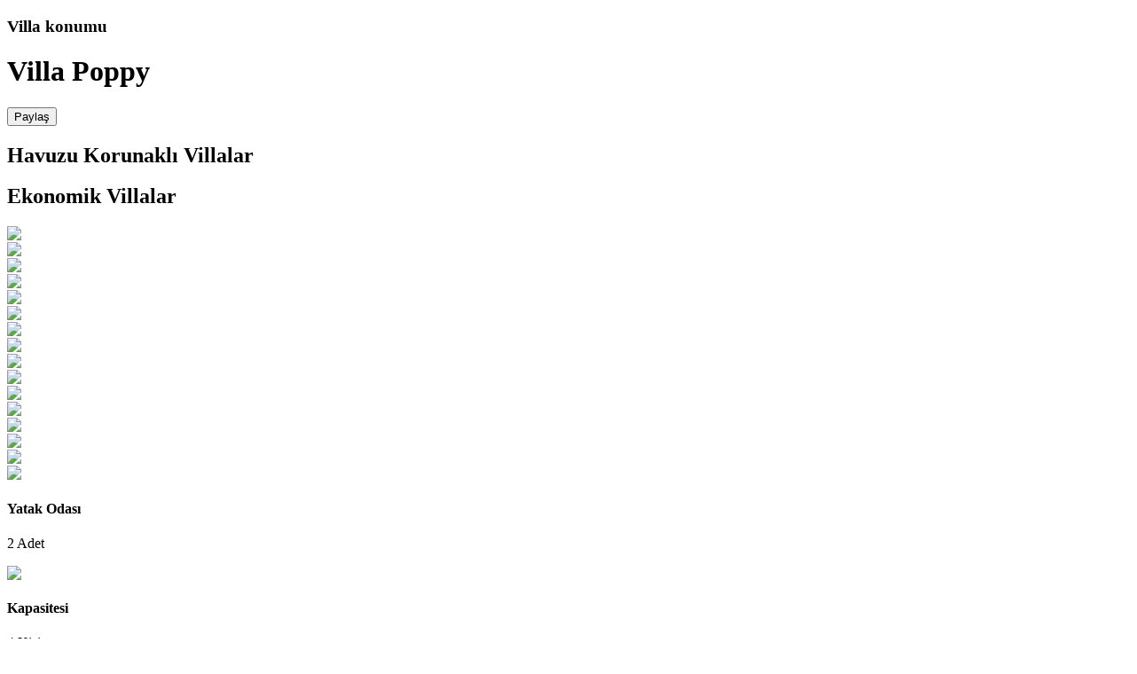

--- FILE ---
content_type: text/html; charset=utf-8
request_url: https://www.enucuzvilla.com/villalar/villa-poppy
body_size: 13275
content:
<!DOCTYPE html><html lang="tr"><head><meta charSet="utf-8"/><meta name="viewport" content="width=device-width"/><title>Villa Poppy - Kalkan Kiralık Villa | En Ucuz Villa</title><meta name="description" content="Bütçe dostu bir tatilin kapılarını aralayan Villa Poppy, En Ucuz Villa&#x27;nın erken rezervasyon fırsatlarıyla sizi bekliyor, rezervasyon için şimdi tıklayın!"/><link rel="canonical" href="https://www.enucuzvilla.com/villalar/villa-poppy"/><script type="application/ld+json">{"@context":"https://schema.org","@type":"Accommodation","name":" Villa Poppy","url":"https://www.enucuzvilla.com/villalar/villa-poppy","description":"","address":{"@type":"PostalAddress","addressLocality":"36.2672, 29.4079","addressCountry":"TR"},"numberOfRooms":2,"petsAllowed":false,"amenityFeature":[{"@type":"LocationFeatureSpecification","name":"Açık Hava Mobilyaları","value":true},{"@type":"LocationFeatureSpecification","name":"Barbekü","value":true},{"@type":"LocationFeatureSpecification","name":"Kettle","value":true},{"@type":"LocationFeatureSpecification","name":"Bulaşık Makinesi","value":true},{"@type":"LocationFeatureSpecification","name":"Çamaşır Makinesi","value":true},{"@type":"LocationFeatureSpecification","name":"Buzdolabı","value":true},{"@type":"LocationFeatureSpecification","name":"Wifi","value":true},{"@type":"LocationFeatureSpecification","name":"Özel Havuzlu","value":true},{"@type":"LocationFeatureSpecification","name":"Klima","value":true},{"@type":"LocationFeatureSpecification","name":"TV","value":true},{"@type":"LocationFeatureSpecification","name":"Şezlong","value":true},{"@type":"LocationFeatureSpecification","name":"Saç Kurutma Makinesi","value":true},{"@type":"LocationFeatureSpecification","name":"Bahçeli","value":true},{"@type":"LocationFeatureSpecification","name":"Özel Havuz","value":true},{"@type":"LocationFeatureSpecification","name":"Çocuk Dostu","value":true},{"@type":"LocationFeatureSpecification","name":"Parti İzni","value":true}]}</script><meta name="next-head-count" content="6"/><link rel="preconnect" href="https://fonts.googleapis.com"/><link rel="dns-prefetch" href="https://fonts.googleapis.com"/><link rel="preconnect" href="https://fonts.gstatic.com" crossorigin="anonymous"/><link rel="preconnect" href="https://fonts.gstatic.com"/><link rel="preload" as="style" data-href="https://fonts.googleapis.com/css2?family=Quicksand:wght@300;400;500;600;700&amp;display=swap"/><link rel="apple-touch-icon" sizes="180x180" href="/images/logo-small.png"/><link rel="icon" type="image/png" href="/images/logo-small.png"/><link rel="preconnect" href="https://fonts.gstatic.com" crossorigin /><link data-next-font="" rel="preconnect" href="/" crossorigin="anonymous"/><link rel="preload" href="/_next/static/css/256a3fa347852717.css" as="style"/><link rel="stylesheet" href="/_next/static/css/256a3fa347852717.css" data-n-g=""/><link rel="preload" href="/_next/static/css/4a72ffaac95e94ea.css" as="style"/><link rel="stylesheet" href="/_next/static/css/4a72ffaac95e94ea.css" data-n-p=""/><noscript data-n-css=""></noscript><script defer="" nomodule="" src="/_next/static/chunks/polyfills-42372ed130431b0a.js"></script><script src="/_next/static/chunks/webpack-d9c0a10409f1fb86.js" defer=""></script><script src="/_next/static/chunks/framework-b1eb7db524662506.js" defer=""></script><script src="/_next/static/chunks/main-76dac0b0f46d08f1.js" defer=""></script><script src="/_next/static/chunks/pages/_app-8a6fb61c2438ba37.js" defer=""></script><script src="/_next/static/chunks/3861-778cf8a8073b88bd.js" defer=""></script><script src="/_next/static/chunks/6346-95ac6cab07c9ee79.js" defer=""></script><script src="/_next/static/chunks/7118-ec901a7a3eed7587.js" defer=""></script><script src="/_next/static/chunks/1099-8dc4e366cddd4a3e.js" defer=""></script><script src="/_next/static/chunks/3939-7a6410147796202a.js" defer=""></script><script src="/_next/static/chunks/pages/villalar/%5BslugifiedName%5D-b7ffd889975cf30f.js" defer=""></script><script src="/_next/static/8lda6D76SUce6wgWff1aZ/_buildManifest.js" defer=""></script><script src="/_next/static/8lda6D76SUce6wgWff1aZ/_ssgManifest.js" defer=""></script><style data-href="https://fonts.googleapis.com/css2?family=Quicksand:wght@300;400;500;600;700&display=swap">@font-face{font-family:'Quicksand';font-style:normal;font-weight:300;font-display:swap;src:url(https://fonts.gstatic.com/s/quicksand/v36/6xK-dSZaM9iE8KbpRA_LJ3z8mH9BOJvgkKEo18I.woff) format('woff')}@font-face{font-family:'Quicksand';font-style:normal;font-weight:400;font-display:swap;src:url(https://fonts.gstatic.com/s/quicksand/v36/6xK-dSZaM9iE8KbpRA_LJ3z8mH9BOJvgkP8o18I.woff) format('woff')}@font-face{font-family:'Quicksand';font-style:normal;font-weight:500;font-display:swap;src:url(https://fonts.gstatic.com/s/quicksand/v36/6xK-dSZaM9iE8KbpRA_LJ3z8mH9BOJvgkM0o18I.woff) format('woff')}@font-face{font-family:'Quicksand';font-style:normal;font-weight:600;font-display:swap;src:url(https://fonts.gstatic.com/s/quicksand/v36/6xK-dSZaM9iE8KbpRA_LJ3z8mH9BOJvgkCEv18I.woff) format('woff')}@font-face{font-family:'Quicksand';font-style:normal;font-weight:700;font-display:swap;src:url(https://fonts.gstatic.com/s/quicksand/v36/6xK-dSZaM9iE8KbpRA_LJ3z8mH9BOJvgkBgv18I.woff) format('woff')}@font-face{font-family:'Quicksand';font-style:normal;font-weight:300;font-display:swap;src:url(https://fonts.gstatic.com/s/quicksand/v36/6xKtdSZaM9iE8KbpRA_hJFQNYuDyP7bh.woff2) format('woff2');unicode-range:U+0102-0103,U+0110-0111,U+0128-0129,U+0168-0169,U+01A0-01A1,U+01AF-01B0,U+0300-0301,U+0303-0304,U+0308-0309,U+0323,U+0329,U+1EA0-1EF9,U+20AB}@font-face{font-family:'Quicksand';font-style:normal;font-weight:300;font-display:swap;src:url(https://fonts.gstatic.com/s/quicksand/v36/6xKtdSZaM9iE8KbpRA_hJVQNYuDyP7bh.woff2) format('woff2');unicode-range:U+0100-02BA,U+02BD-02C5,U+02C7-02CC,U+02CE-02D7,U+02DD-02FF,U+0304,U+0308,U+0329,U+1D00-1DBF,U+1E00-1E9F,U+1EF2-1EFF,U+2020,U+20A0-20AB,U+20AD-20C0,U+2113,U+2C60-2C7F,U+A720-A7FF}@font-face{font-family:'Quicksand';font-style:normal;font-weight:300;font-display:swap;src:url(https://fonts.gstatic.com/s/quicksand/v36/6xKtdSZaM9iE8KbpRA_hK1QNYuDyPw.woff2) format('woff2');unicode-range:U+0000-00FF,U+0131,U+0152-0153,U+02BB-02BC,U+02C6,U+02DA,U+02DC,U+0304,U+0308,U+0329,U+2000-206F,U+20AC,U+2122,U+2191,U+2193,U+2212,U+2215,U+FEFF,U+FFFD}@font-face{font-family:'Quicksand';font-style:normal;font-weight:400;font-display:swap;src:url(https://fonts.gstatic.com/s/quicksand/v36/6xKtdSZaM9iE8KbpRA_hJFQNYuDyP7bh.woff2) format('woff2');unicode-range:U+0102-0103,U+0110-0111,U+0128-0129,U+0168-0169,U+01A0-01A1,U+01AF-01B0,U+0300-0301,U+0303-0304,U+0308-0309,U+0323,U+0329,U+1EA0-1EF9,U+20AB}@font-face{font-family:'Quicksand';font-style:normal;font-weight:400;font-display:swap;src:url(https://fonts.gstatic.com/s/quicksand/v36/6xKtdSZaM9iE8KbpRA_hJVQNYuDyP7bh.woff2) format('woff2');unicode-range:U+0100-02BA,U+02BD-02C5,U+02C7-02CC,U+02CE-02D7,U+02DD-02FF,U+0304,U+0308,U+0329,U+1D00-1DBF,U+1E00-1E9F,U+1EF2-1EFF,U+2020,U+20A0-20AB,U+20AD-20C0,U+2113,U+2C60-2C7F,U+A720-A7FF}@font-face{font-family:'Quicksand';font-style:normal;font-weight:400;font-display:swap;src:url(https://fonts.gstatic.com/s/quicksand/v36/6xKtdSZaM9iE8KbpRA_hK1QNYuDyPw.woff2) format('woff2');unicode-range:U+0000-00FF,U+0131,U+0152-0153,U+02BB-02BC,U+02C6,U+02DA,U+02DC,U+0304,U+0308,U+0329,U+2000-206F,U+20AC,U+2122,U+2191,U+2193,U+2212,U+2215,U+FEFF,U+FFFD}@font-face{font-family:'Quicksand';font-style:normal;font-weight:500;font-display:swap;src:url(https://fonts.gstatic.com/s/quicksand/v36/6xKtdSZaM9iE8KbpRA_hJFQNYuDyP7bh.woff2) format('woff2');unicode-range:U+0102-0103,U+0110-0111,U+0128-0129,U+0168-0169,U+01A0-01A1,U+01AF-01B0,U+0300-0301,U+0303-0304,U+0308-0309,U+0323,U+0329,U+1EA0-1EF9,U+20AB}@font-face{font-family:'Quicksand';font-style:normal;font-weight:500;font-display:swap;src:url(https://fonts.gstatic.com/s/quicksand/v36/6xKtdSZaM9iE8KbpRA_hJVQNYuDyP7bh.woff2) format('woff2');unicode-range:U+0100-02BA,U+02BD-02C5,U+02C7-02CC,U+02CE-02D7,U+02DD-02FF,U+0304,U+0308,U+0329,U+1D00-1DBF,U+1E00-1E9F,U+1EF2-1EFF,U+2020,U+20A0-20AB,U+20AD-20C0,U+2113,U+2C60-2C7F,U+A720-A7FF}@font-face{font-family:'Quicksand';font-style:normal;font-weight:500;font-display:swap;src:url(https://fonts.gstatic.com/s/quicksand/v36/6xKtdSZaM9iE8KbpRA_hK1QNYuDyPw.woff2) format('woff2');unicode-range:U+0000-00FF,U+0131,U+0152-0153,U+02BB-02BC,U+02C6,U+02DA,U+02DC,U+0304,U+0308,U+0329,U+2000-206F,U+20AC,U+2122,U+2191,U+2193,U+2212,U+2215,U+FEFF,U+FFFD}@font-face{font-family:'Quicksand';font-style:normal;font-weight:600;font-display:swap;src:url(https://fonts.gstatic.com/s/quicksand/v36/6xKtdSZaM9iE8KbpRA_hJFQNYuDyP7bh.woff2) format('woff2');unicode-range:U+0102-0103,U+0110-0111,U+0128-0129,U+0168-0169,U+01A0-01A1,U+01AF-01B0,U+0300-0301,U+0303-0304,U+0308-0309,U+0323,U+0329,U+1EA0-1EF9,U+20AB}@font-face{font-family:'Quicksand';font-style:normal;font-weight:600;font-display:swap;src:url(https://fonts.gstatic.com/s/quicksand/v36/6xKtdSZaM9iE8KbpRA_hJVQNYuDyP7bh.woff2) format('woff2');unicode-range:U+0100-02BA,U+02BD-02C5,U+02C7-02CC,U+02CE-02D7,U+02DD-02FF,U+0304,U+0308,U+0329,U+1D00-1DBF,U+1E00-1E9F,U+1EF2-1EFF,U+2020,U+20A0-20AB,U+20AD-20C0,U+2113,U+2C60-2C7F,U+A720-A7FF}@font-face{font-family:'Quicksand';font-style:normal;font-weight:600;font-display:swap;src:url(https://fonts.gstatic.com/s/quicksand/v36/6xKtdSZaM9iE8KbpRA_hK1QNYuDyPw.woff2) format('woff2');unicode-range:U+0000-00FF,U+0131,U+0152-0153,U+02BB-02BC,U+02C6,U+02DA,U+02DC,U+0304,U+0308,U+0329,U+2000-206F,U+20AC,U+2122,U+2191,U+2193,U+2212,U+2215,U+FEFF,U+FFFD}@font-face{font-family:'Quicksand';font-style:normal;font-weight:700;font-display:swap;src:url(https://fonts.gstatic.com/s/quicksand/v36/6xKtdSZaM9iE8KbpRA_hJFQNYuDyP7bh.woff2) format('woff2');unicode-range:U+0102-0103,U+0110-0111,U+0128-0129,U+0168-0169,U+01A0-01A1,U+01AF-01B0,U+0300-0301,U+0303-0304,U+0308-0309,U+0323,U+0329,U+1EA0-1EF9,U+20AB}@font-face{font-family:'Quicksand';font-style:normal;font-weight:700;font-display:swap;src:url(https://fonts.gstatic.com/s/quicksand/v36/6xKtdSZaM9iE8KbpRA_hJVQNYuDyP7bh.woff2) format('woff2');unicode-range:U+0100-02BA,U+02BD-02C5,U+02C7-02CC,U+02CE-02D7,U+02DD-02FF,U+0304,U+0308,U+0329,U+1D00-1DBF,U+1E00-1E9F,U+1EF2-1EFF,U+2020,U+20A0-20AB,U+20AD-20C0,U+2113,U+2C60-2C7F,U+A720-A7FF}@font-face{font-family:'Quicksand';font-style:normal;font-weight:700;font-display:swap;src:url(https://fonts.gstatic.com/s/quicksand/v36/6xKtdSZaM9iE8KbpRA_hK1QNYuDyPw.woff2) format('woff2');unicode-range:U+0000-00FF,U+0131,U+0152-0153,U+02BB-02BC,U+02C6,U+02DA,U+02DC,U+0304,U+0308,U+0329,U+2000-206F,U+20AC,U+2122,U+2191,U+2193,U+2212,U+2215,U+FEFF,U+FFFD}</style></head><body><div id="__next"><div class="app"><div class="flex h-screen w-full flex-col"><div class="flex flex-1 flex-col"><div><div class="mx-52 my-6 largePC:mx-4 xl:mx-10 lg:mx-10 md:mx-2"><div class="flex items-start lg:flex-col"><div class="sticky top-2 mr-12 w-[28rem] 2xl:right-2 largePC:right-2 largePC:w-1/4 xl:right-2 xl:w-1/3 lg:hidden"><div class="mt-4"><h3 class="mb-1 rounded-lg bg-secondaryTextColor p-1 text-center font-semibold text-white opacity-60">Villa konumu</h3><div></div></div></div><div class="z-0 w-2/3 shadow-2xl lg:w-full"><div class="mb-1 flex justify-center lMobile:flex-col"><div class="flex justify-center"><h1 class="text-2xl font-semibold capitalize text-secondaryTextColor lMobile:text-center lMobile:text-lg"> Villa Poppy</h1><button class="ml-1 rounded-lg border bg-secondaryTextColor bg-opacity-60 p-1 text-center text-sm font-semibold tracking-wide text-white lMobile:text-xs">Paylaş</button></div><div class="ml-10 flex flex-wrap lMobile:ml-0 lMobile:justify-between"><h2 class="mr-3 rounded-lg border p-1 text-sm font-semibold lMobile:mr-0 lMobile:justify-between lMobile:text-xs">Havuzu Korunaklı Villalar</h2><h2 class="mr-3 rounded-lg border p-1 text-sm font-semibold lMobile:mr-0 lMobile:justify-between lMobile:text-xs">Ekonomik Villalar</h2></div></div><div class=""><div><div class="f-carousel"><div class="f-carousel__slide" data-fancybox="gallery" data-src="https://res.cloudinary.com/dmpcyjm0e/image/upload/v1687779062/villas/112/26062023-113102.jpg"><img alt="villas/112/26062023-113102" loading="lazy" width="0" height="0" decoding="async" data-nimg="1" class="h-auto w-full" style="color:transparent" sizes="100vw" srcSet="/_next/image?url=https%3A%2F%2Fres.cloudinary.com%2Fdmpcyjm0e%2Fimage%2Fupload%2Fv1687779062%2Fvillas%2F112%2F26062023-113102.jpg&amp;w=640&amp;q=75 640w, /_next/image?url=https%3A%2F%2Fres.cloudinary.com%2Fdmpcyjm0e%2Fimage%2Fupload%2Fv1687779062%2Fvillas%2F112%2F26062023-113102.jpg&amp;w=750&amp;q=75 750w, /_next/image?url=https%3A%2F%2Fres.cloudinary.com%2Fdmpcyjm0e%2Fimage%2Fupload%2Fv1687779062%2Fvillas%2F112%2F26062023-113102.jpg&amp;w=828&amp;q=75 828w, /_next/image?url=https%3A%2F%2Fres.cloudinary.com%2Fdmpcyjm0e%2Fimage%2Fupload%2Fv1687779062%2Fvillas%2F112%2F26062023-113102.jpg&amp;w=1080&amp;q=75 1080w, /_next/image?url=https%3A%2F%2Fres.cloudinary.com%2Fdmpcyjm0e%2Fimage%2Fupload%2Fv1687779062%2Fvillas%2F112%2F26062023-113102.jpg&amp;w=1200&amp;q=75 1200w, /_next/image?url=https%3A%2F%2Fres.cloudinary.com%2Fdmpcyjm0e%2Fimage%2Fupload%2Fv1687779062%2Fvillas%2F112%2F26062023-113102.jpg&amp;w=1920&amp;q=75 1920w, /_next/image?url=https%3A%2F%2Fres.cloudinary.com%2Fdmpcyjm0e%2Fimage%2Fupload%2Fv1687779062%2Fvillas%2F112%2F26062023-113102.jpg&amp;w=2048&amp;q=75 2048w, /_next/image?url=https%3A%2F%2Fres.cloudinary.com%2Fdmpcyjm0e%2Fimage%2Fupload%2Fv1687779062%2Fvillas%2F112%2F26062023-113102.jpg&amp;w=3840&amp;q=75 3840w" src="/_next/image?url=https%3A%2F%2Fres.cloudinary.com%2Fdmpcyjm0e%2Fimage%2Fupload%2Fv1687779062%2Fvillas%2F112%2F26062023-113102.jpg&amp;w=3840&amp;q=75"/></div><div class="f-carousel__slide" data-fancybox="gallery" data-src="https://res.cloudinary.com/dmpcyjm0e/image/upload/v1687779009/villas/112/26062023-113008.jpg"><img alt="villas/112/26062023-113008" loading="lazy" width="0" height="0" decoding="async" data-nimg="1" class="h-auto w-full" style="color:transparent" sizes="100vw" srcSet="/_next/image?url=https%3A%2F%2Fres.cloudinary.com%2Fdmpcyjm0e%2Fimage%2Fupload%2Fv1687779009%2Fvillas%2F112%2F26062023-113008.jpg&amp;w=640&amp;q=75 640w, /_next/image?url=https%3A%2F%2Fres.cloudinary.com%2Fdmpcyjm0e%2Fimage%2Fupload%2Fv1687779009%2Fvillas%2F112%2F26062023-113008.jpg&amp;w=750&amp;q=75 750w, /_next/image?url=https%3A%2F%2Fres.cloudinary.com%2Fdmpcyjm0e%2Fimage%2Fupload%2Fv1687779009%2Fvillas%2F112%2F26062023-113008.jpg&amp;w=828&amp;q=75 828w, /_next/image?url=https%3A%2F%2Fres.cloudinary.com%2Fdmpcyjm0e%2Fimage%2Fupload%2Fv1687779009%2Fvillas%2F112%2F26062023-113008.jpg&amp;w=1080&amp;q=75 1080w, /_next/image?url=https%3A%2F%2Fres.cloudinary.com%2Fdmpcyjm0e%2Fimage%2Fupload%2Fv1687779009%2Fvillas%2F112%2F26062023-113008.jpg&amp;w=1200&amp;q=75 1200w, /_next/image?url=https%3A%2F%2Fres.cloudinary.com%2Fdmpcyjm0e%2Fimage%2Fupload%2Fv1687779009%2Fvillas%2F112%2F26062023-113008.jpg&amp;w=1920&amp;q=75 1920w, /_next/image?url=https%3A%2F%2Fres.cloudinary.com%2Fdmpcyjm0e%2Fimage%2Fupload%2Fv1687779009%2Fvillas%2F112%2F26062023-113008.jpg&amp;w=2048&amp;q=75 2048w, /_next/image?url=https%3A%2F%2Fres.cloudinary.com%2Fdmpcyjm0e%2Fimage%2Fupload%2Fv1687779009%2Fvillas%2F112%2F26062023-113008.jpg&amp;w=3840&amp;q=75 3840w" src="/_next/image?url=https%3A%2F%2Fres.cloudinary.com%2Fdmpcyjm0e%2Fimage%2Fupload%2Fv1687779009%2Fvillas%2F112%2F26062023-113008.jpg&amp;w=3840&amp;q=75"/></div><div class="f-carousel__slide" data-fancybox="gallery" data-src="https://res.cloudinary.com/dmpcyjm0e/image/upload/v1687779025/villas/112/26062023-113024.jpg"><img alt="villas/112/26062023-113024" loading="lazy" width="0" height="0" decoding="async" data-nimg="1" class="h-auto w-full" style="color:transparent" sizes="100vw" srcSet="/_next/image?url=https%3A%2F%2Fres.cloudinary.com%2Fdmpcyjm0e%2Fimage%2Fupload%2Fv1687779025%2Fvillas%2F112%2F26062023-113024.jpg&amp;w=640&amp;q=75 640w, /_next/image?url=https%3A%2F%2Fres.cloudinary.com%2Fdmpcyjm0e%2Fimage%2Fupload%2Fv1687779025%2Fvillas%2F112%2F26062023-113024.jpg&amp;w=750&amp;q=75 750w, /_next/image?url=https%3A%2F%2Fres.cloudinary.com%2Fdmpcyjm0e%2Fimage%2Fupload%2Fv1687779025%2Fvillas%2F112%2F26062023-113024.jpg&amp;w=828&amp;q=75 828w, /_next/image?url=https%3A%2F%2Fres.cloudinary.com%2Fdmpcyjm0e%2Fimage%2Fupload%2Fv1687779025%2Fvillas%2F112%2F26062023-113024.jpg&amp;w=1080&amp;q=75 1080w, /_next/image?url=https%3A%2F%2Fres.cloudinary.com%2Fdmpcyjm0e%2Fimage%2Fupload%2Fv1687779025%2Fvillas%2F112%2F26062023-113024.jpg&amp;w=1200&amp;q=75 1200w, /_next/image?url=https%3A%2F%2Fres.cloudinary.com%2Fdmpcyjm0e%2Fimage%2Fupload%2Fv1687779025%2Fvillas%2F112%2F26062023-113024.jpg&amp;w=1920&amp;q=75 1920w, /_next/image?url=https%3A%2F%2Fres.cloudinary.com%2Fdmpcyjm0e%2Fimage%2Fupload%2Fv1687779025%2Fvillas%2F112%2F26062023-113024.jpg&amp;w=2048&amp;q=75 2048w, /_next/image?url=https%3A%2F%2Fres.cloudinary.com%2Fdmpcyjm0e%2Fimage%2Fupload%2Fv1687779025%2Fvillas%2F112%2F26062023-113024.jpg&amp;w=3840&amp;q=75 3840w" src="/_next/image?url=https%3A%2F%2Fres.cloudinary.com%2Fdmpcyjm0e%2Fimage%2Fupload%2Fv1687779025%2Fvillas%2F112%2F26062023-113024.jpg&amp;w=3840&amp;q=75"/></div><div class="f-carousel__slide" data-fancybox="gallery" data-src="https://res.cloudinary.com/dmpcyjm0e/image/upload/v1687779073/villas/112/26062023-113113.jpg"><img alt="villas/112/26062023-113113" loading="lazy" width="0" height="0" decoding="async" data-nimg="1" class="h-auto w-full" style="color:transparent" sizes="100vw" srcSet="/_next/image?url=https%3A%2F%2Fres.cloudinary.com%2Fdmpcyjm0e%2Fimage%2Fupload%2Fv1687779073%2Fvillas%2F112%2F26062023-113113.jpg&amp;w=640&amp;q=75 640w, /_next/image?url=https%3A%2F%2Fres.cloudinary.com%2Fdmpcyjm0e%2Fimage%2Fupload%2Fv1687779073%2Fvillas%2F112%2F26062023-113113.jpg&amp;w=750&amp;q=75 750w, /_next/image?url=https%3A%2F%2Fres.cloudinary.com%2Fdmpcyjm0e%2Fimage%2Fupload%2Fv1687779073%2Fvillas%2F112%2F26062023-113113.jpg&amp;w=828&amp;q=75 828w, /_next/image?url=https%3A%2F%2Fres.cloudinary.com%2Fdmpcyjm0e%2Fimage%2Fupload%2Fv1687779073%2Fvillas%2F112%2F26062023-113113.jpg&amp;w=1080&amp;q=75 1080w, /_next/image?url=https%3A%2F%2Fres.cloudinary.com%2Fdmpcyjm0e%2Fimage%2Fupload%2Fv1687779073%2Fvillas%2F112%2F26062023-113113.jpg&amp;w=1200&amp;q=75 1200w, /_next/image?url=https%3A%2F%2Fres.cloudinary.com%2Fdmpcyjm0e%2Fimage%2Fupload%2Fv1687779073%2Fvillas%2F112%2F26062023-113113.jpg&amp;w=1920&amp;q=75 1920w, /_next/image?url=https%3A%2F%2Fres.cloudinary.com%2Fdmpcyjm0e%2Fimage%2Fupload%2Fv1687779073%2Fvillas%2F112%2F26062023-113113.jpg&amp;w=2048&amp;q=75 2048w, /_next/image?url=https%3A%2F%2Fres.cloudinary.com%2Fdmpcyjm0e%2Fimage%2Fupload%2Fv1687779073%2Fvillas%2F112%2F26062023-113113.jpg&amp;w=3840&amp;q=75 3840w" src="/_next/image?url=https%3A%2F%2Fres.cloudinary.com%2Fdmpcyjm0e%2Fimage%2Fupload%2Fv1687779073%2Fvillas%2F112%2F26062023-113113.jpg&amp;w=3840&amp;q=75"/></div><div class="f-carousel__slide" data-fancybox="gallery" data-src="https://res.cloudinary.com/dmpcyjm0e/image/upload/v1687779038/villas/112/26062023-113038.jpg"><img alt="villas/112/26062023-113038" loading="lazy" width="0" height="0" decoding="async" data-nimg="1" class="h-auto w-full" style="color:transparent" sizes="100vw" srcSet="/_next/image?url=https%3A%2F%2Fres.cloudinary.com%2Fdmpcyjm0e%2Fimage%2Fupload%2Fv1687779038%2Fvillas%2F112%2F26062023-113038.jpg&amp;w=640&amp;q=75 640w, /_next/image?url=https%3A%2F%2Fres.cloudinary.com%2Fdmpcyjm0e%2Fimage%2Fupload%2Fv1687779038%2Fvillas%2F112%2F26062023-113038.jpg&amp;w=750&amp;q=75 750w, /_next/image?url=https%3A%2F%2Fres.cloudinary.com%2Fdmpcyjm0e%2Fimage%2Fupload%2Fv1687779038%2Fvillas%2F112%2F26062023-113038.jpg&amp;w=828&amp;q=75 828w, /_next/image?url=https%3A%2F%2Fres.cloudinary.com%2Fdmpcyjm0e%2Fimage%2Fupload%2Fv1687779038%2Fvillas%2F112%2F26062023-113038.jpg&amp;w=1080&amp;q=75 1080w, /_next/image?url=https%3A%2F%2Fres.cloudinary.com%2Fdmpcyjm0e%2Fimage%2Fupload%2Fv1687779038%2Fvillas%2F112%2F26062023-113038.jpg&amp;w=1200&amp;q=75 1200w, /_next/image?url=https%3A%2F%2Fres.cloudinary.com%2Fdmpcyjm0e%2Fimage%2Fupload%2Fv1687779038%2Fvillas%2F112%2F26062023-113038.jpg&amp;w=1920&amp;q=75 1920w, /_next/image?url=https%3A%2F%2Fres.cloudinary.com%2Fdmpcyjm0e%2Fimage%2Fupload%2Fv1687779038%2Fvillas%2F112%2F26062023-113038.jpg&amp;w=2048&amp;q=75 2048w, /_next/image?url=https%3A%2F%2Fres.cloudinary.com%2Fdmpcyjm0e%2Fimage%2Fupload%2Fv1687779038%2Fvillas%2F112%2F26062023-113038.jpg&amp;w=3840&amp;q=75 3840w" src="/_next/image?url=https%3A%2F%2Fres.cloudinary.com%2Fdmpcyjm0e%2Fimage%2Fupload%2Fv1687779038%2Fvillas%2F112%2F26062023-113038.jpg&amp;w=3840&amp;q=75"/></div><div class="f-carousel__slide" data-fancybox="gallery" data-src="https://res.cloudinary.com/dmpcyjm0e/image/upload/v1687779047/villas/112/26062023-113047.jpg"><img alt="villas/112/26062023-113047" loading="lazy" width="0" height="0" decoding="async" data-nimg="1" class="h-auto w-full" style="color:transparent" sizes="100vw" srcSet="/_next/image?url=https%3A%2F%2Fres.cloudinary.com%2Fdmpcyjm0e%2Fimage%2Fupload%2Fv1687779047%2Fvillas%2F112%2F26062023-113047.jpg&amp;w=640&amp;q=75 640w, /_next/image?url=https%3A%2F%2Fres.cloudinary.com%2Fdmpcyjm0e%2Fimage%2Fupload%2Fv1687779047%2Fvillas%2F112%2F26062023-113047.jpg&amp;w=750&amp;q=75 750w, /_next/image?url=https%3A%2F%2Fres.cloudinary.com%2Fdmpcyjm0e%2Fimage%2Fupload%2Fv1687779047%2Fvillas%2F112%2F26062023-113047.jpg&amp;w=828&amp;q=75 828w, /_next/image?url=https%3A%2F%2Fres.cloudinary.com%2Fdmpcyjm0e%2Fimage%2Fupload%2Fv1687779047%2Fvillas%2F112%2F26062023-113047.jpg&amp;w=1080&amp;q=75 1080w, /_next/image?url=https%3A%2F%2Fres.cloudinary.com%2Fdmpcyjm0e%2Fimage%2Fupload%2Fv1687779047%2Fvillas%2F112%2F26062023-113047.jpg&amp;w=1200&amp;q=75 1200w, /_next/image?url=https%3A%2F%2Fres.cloudinary.com%2Fdmpcyjm0e%2Fimage%2Fupload%2Fv1687779047%2Fvillas%2F112%2F26062023-113047.jpg&amp;w=1920&amp;q=75 1920w, /_next/image?url=https%3A%2F%2Fres.cloudinary.com%2Fdmpcyjm0e%2Fimage%2Fupload%2Fv1687779047%2Fvillas%2F112%2F26062023-113047.jpg&amp;w=2048&amp;q=75 2048w, /_next/image?url=https%3A%2F%2Fres.cloudinary.com%2Fdmpcyjm0e%2Fimage%2Fupload%2Fv1687779047%2Fvillas%2F112%2F26062023-113047.jpg&amp;w=3840&amp;q=75 3840w" src="/_next/image?url=https%3A%2F%2Fres.cloudinary.com%2Fdmpcyjm0e%2Fimage%2Fupload%2Fv1687779047%2Fvillas%2F112%2F26062023-113047.jpg&amp;w=3840&amp;q=75"/></div><div class="f-carousel__slide" data-fancybox="gallery" data-src="https://res.cloudinary.com/dmpcyjm0e/image/upload/v1687778998/villas/112/26062023-112957.jpg"><img alt="villas/112/26062023-112957" loading="lazy" width="0" height="0" decoding="async" data-nimg="1" class="h-auto w-full" style="color:transparent" sizes="100vw" srcSet="/_next/image?url=https%3A%2F%2Fres.cloudinary.com%2Fdmpcyjm0e%2Fimage%2Fupload%2Fv1687778998%2Fvillas%2F112%2F26062023-112957.jpg&amp;w=640&amp;q=75 640w, /_next/image?url=https%3A%2F%2Fres.cloudinary.com%2Fdmpcyjm0e%2Fimage%2Fupload%2Fv1687778998%2Fvillas%2F112%2F26062023-112957.jpg&amp;w=750&amp;q=75 750w, /_next/image?url=https%3A%2F%2Fres.cloudinary.com%2Fdmpcyjm0e%2Fimage%2Fupload%2Fv1687778998%2Fvillas%2F112%2F26062023-112957.jpg&amp;w=828&amp;q=75 828w, /_next/image?url=https%3A%2F%2Fres.cloudinary.com%2Fdmpcyjm0e%2Fimage%2Fupload%2Fv1687778998%2Fvillas%2F112%2F26062023-112957.jpg&amp;w=1080&amp;q=75 1080w, /_next/image?url=https%3A%2F%2Fres.cloudinary.com%2Fdmpcyjm0e%2Fimage%2Fupload%2Fv1687778998%2Fvillas%2F112%2F26062023-112957.jpg&amp;w=1200&amp;q=75 1200w, /_next/image?url=https%3A%2F%2Fres.cloudinary.com%2Fdmpcyjm0e%2Fimage%2Fupload%2Fv1687778998%2Fvillas%2F112%2F26062023-112957.jpg&amp;w=1920&amp;q=75 1920w, /_next/image?url=https%3A%2F%2Fres.cloudinary.com%2Fdmpcyjm0e%2Fimage%2Fupload%2Fv1687778998%2Fvillas%2F112%2F26062023-112957.jpg&amp;w=2048&amp;q=75 2048w, /_next/image?url=https%3A%2F%2Fres.cloudinary.com%2Fdmpcyjm0e%2Fimage%2Fupload%2Fv1687778998%2Fvillas%2F112%2F26062023-112957.jpg&amp;w=3840&amp;q=75 3840w" src="/_next/image?url=https%3A%2F%2Fres.cloudinary.com%2Fdmpcyjm0e%2Fimage%2Fupload%2Fv1687778998%2Fvillas%2F112%2F26062023-112957.jpg&amp;w=3840&amp;q=75"/></div><div class="f-carousel__slide" data-fancybox="gallery" data-src="https://res.cloudinary.com/dmpcyjm0e/image/upload/v1687779085/villas/112/26062023-113125.jpg"><img alt="villas/112/26062023-113125" loading="lazy" width="0" height="0" decoding="async" data-nimg="1" class="h-auto w-full" style="color:transparent" sizes="100vw" srcSet="/_next/image?url=https%3A%2F%2Fres.cloudinary.com%2Fdmpcyjm0e%2Fimage%2Fupload%2Fv1687779085%2Fvillas%2F112%2F26062023-113125.jpg&amp;w=640&amp;q=75 640w, /_next/image?url=https%3A%2F%2Fres.cloudinary.com%2Fdmpcyjm0e%2Fimage%2Fupload%2Fv1687779085%2Fvillas%2F112%2F26062023-113125.jpg&amp;w=750&amp;q=75 750w, /_next/image?url=https%3A%2F%2Fres.cloudinary.com%2Fdmpcyjm0e%2Fimage%2Fupload%2Fv1687779085%2Fvillas%2F112%2F26062023-113125.jpg&amp;w=828&amp;q=75 828w, /_next/image?url=https%3A%2F%2Fres.cloudinary.com%2Fdmpcyjm0e%2Fimage%2Fupload%2Fv1687779085%2Fvillas%2F112%2F26062023-113125.jpg&amp;w=1080&amp;q=75 1080w, /_next/image?url=https%3A%2F%2Fres.cloudinary.com%2Fdmpcyjm0e%2Fimage%2Fupload%2Fv1687779085%2Fvillas%2F112%2F26062023-113125.jpg&amp;w=1200&amp;q=75 1200w, /_next/image?url=https%3A%2F%2Fres.cloudinary.com%2Fdmpcyjm0e%2Fimage%2Fupload%2Fv1687779085%2Fvillas%2F112%2F26062023-113125.jpg&amp;w=1920&amp;q=75 1920w, /_next/image?url=https%3A%2F%2Fres.cloudinary.com%2Fdmpcyjm0e%2Fimage%2Fupload%2Fv1687779085%2Fvillas%2F112%2F26062023-113125.jpg&amp;w=2048&amp;q=75 2048w, /_next/image?url=https%3A%2F%2Fres.cloudinary.com%2Fdmpcyjm0e%2Fimage%2Fupload%2Fv1687779085%2Fvillas%2F112%2F26062023-113125.jpg&amp;w=3840&amp;q=75 3840w" src="/_next/image?url=https%3A%2F%2Fres.cloudinary.com%2Fdmpcyjm0e%2Fimage%2Fupload%2Fv1687779085%2Fvillas%2F112%2F26062023-113125.jpg&amp;w=3840&amp;q=75"/></div><div class="f-carousel__slide" data-fancybox="gallery" data-src="https://res.cloudinary.com/dmpcyjm0e/image/upload/v1687779090/villas/112/26062023-113129.jpg"><img alt="villas/112/26062023-113129" loading="lazy" width="0" height="0" decoding="async" data-nimg="1" class="h-auto w-full" style="color:transparent" sizes="100vw" srcSet="/_next/image?url=https%3A%2F%2Fres.cloudinary.com%2Fdmpcyjm0e%2Fimage%2Fupload%2Fv1687779090%2Fvillas%2F112%2F26062023-113129.jpg&amp;w=640&amp;q=75 640w, /_next/image?url=https%3A%2F%2Fres.cloudinary.com%2Fdmpcyjm0e%2Fimage%2Fupload%2Fv1687779090%2Fvillas%2F112%2F26062023-113129.jpg&amp;w=750&amp;q=75 750w, /_next/image?url=https%3A%2F%2Fres.cloudinary.com%2Fdmpcyjm0e%2Fimage%2Fupload%2Fv1687779090%2Fvillas%2F112%2F26062023-113129.jpg&amp;w=828&amp;q=75 828w, /_next/image?url=https%3A%2F%2Fres.cloudinary.com%2Fdmpcyjm0e%2Fimage%2Fupload%2Fv1687779090%2Fvillas%2F112%2F26062023-113129.jpg&amp;w=1080&amp;q=75 1080w, /_next/image?url=https%3A%2F%2Fres.cloudinary.com%2Fdmpcyjm0e%2Fimage%2Fupload%2Fv1687779090%2Fvillas%2F112%2F26062023-113129.jpg&amp;w=1200&amp;q=75 1200w, /_next/image?url=https%3A%2F%2Fres.cloudinary.com%2Fdmpcyjm0e%2Fimage%2Fupload%2Fv1687779090%2Fvillas%2F112%2F26062023-113129.jpg&amp;w=1920&amp;q=75 1920w, /_next/image?url=https%3A%2F%2Fres.cloudinary.com%2Fdmpcyjm0e%2Fimage%2Fupload%2Fv1687779090%2Fvillas%2F112%2F26062023-113129.jpg&amp;w=2048&amp;q=75 2048w, /_next/image?url=https%3A%2F%2Fres.cloudinary.com%2Fdmpcyjm0e%2Fimage%2Fupload%2Fv1687779090%2Fvillas%2F112%2F26062023-113129.jpg&amp;w=3840&amp;q=75 3840w" src="/_next/image?url=https%3A%2F%2Fres.cloudinary.com%2Fdmpcyjm0e%2Fimage%2Fupload%2Fv1687779090%2Fvillas%2F112%2F26062023-113129.jpg&amp;w=3840&amp;q=75"/></div><div class="f-carousel__slide" data-fancybox="gallery" data-src="https://res.cloudinary.com/dmpcyjm0e/image/upload/v1687779079/villas/112/26062023-113119.jpg"><img alt="villas/112/26062023-113119" loading="lazy" width="0" height="0" decoding="async" data-nimg="1" class="h-auto w-full" style="color:transparent" sizes="100vw" srcSet="/_next/image?url=https%3A%2F%2Fres.cloudinary.com%2Fdmpcyjm0e%2Fimage%2Fupload%2Fv1687779079%2Fvillas%2F112%2F26062023-113119.jpg&amp;w=640&amp;q=75 640w, /_next/image?url=https%3A%2F%2Fres.cloudinary.com%2Fdmpcyjm0e%2Fimage%2Fupload%2Fv1687779079%2Fvillas%2F112%2F26062023-113119.jpg&amp;w=750&amp;q=75 750w, /_next/image?url=https%3A%2F%2Fres.cloudinary.com%2Fdmpcyjm0e%2Fimage%2Fupload%2Fv1687779079%2Fvillas%2F112%2F26062023-113119.jpg&amp;w=828&amp;q=75 828w, /_next/image?url=https%3A%2F%2Fres.cloudinary.com%2Fdmpcyjm0e%2Fimage%2Fupload%2Fv1687779079%2Fvillas%2F112%2F26062023-113119.jpg&amp;w=1080&amp;q=75 1080w, /_next/image?url=https%3A%2F%2Fres.cloudinary.com%2Fdmpcyjm0e%2Fimage%2Fupload%2Fv1687779079%2Fvillas%2F112%2F26062023-113119.jpg&amp;w=1200&amp;q=75 1200w, /_next/image?url=https%3A%2F%2Fres.cloudinary.com%2Fdmpcyjm0e%2Fimage%2Fupload%2Fv1687779079%2Fvillas%2F112%2F26062023-113119.jpg&amp;w=1920&amp;q=75 1920w, /_next/image?url=https%3A%2F%2Fres.cloudinary.com%2Fdmpcyjm0e%2Fimage%2Fupload%2Fv1687779079%2Fvillas%2F112%2F26062023-113119.jpg&amp;w=2048&amp;q=75 2048w, /_next/image?url=https%3A%2F%2Fres.cloudinary.com%2Fdmpcyjm0e%2Fimage%2Fupload%2Fv1687779079%2Fvillas%2F112%2F26062023-113119.jpg&amp;w=3840&amp;q=75 3840w" src="/_next/image?url=https%3A%2F%2Fres.cloudinary.com%2Fdmpcyjm0e%2Fimage%2Fupload%2Fv1687779079%2Fvillas%2F112%2F26062023-113119.jpg&amp;w=3840&amp;q=75"/></div><div class="f-carousel__slide" data-fancybox="gallery" data-src="https://res.cloudinary.com/dmpcyjm0e/image/upload/v1687778975/villas/112/26062023-112935.jpg"><img alt="villas/112/26062023-112935" loading="lazy" width="0" height="0" decoding="async" data-nimg="1" class="h-auto w-full" style="color:transparent" sizes="100vw" srcSet="/_next/image?url=https%3A%2F%2Fres.cloudinary.com%2Fdmpcyjm0e%2Fimage%2Fupload%2Fv1687778975%2Fvillas%2F112%2F26062023-112935.jpg&amp;w=640&amp;q=75 640w, /_next/image?url=https%3A%2F%2Fres.cloudinary.com%2Fdmpcyjm0e%2Fimage%2Fupload%2Fv1687778975%2Fvillas%2F112%2F26062023-112935.jpg&amp;w=750&amp;q=75 750w, /_next/image?url=https%3A%2F%2Fres.cloudinary.com%2Fdmpcyjm0e%2Fimage%2Fupload%2Fv1687778975%2Fvillas%2F112%2F26062023-112935.jpg&amp;w=828&amp;q=75 828w, /_next/image?url=https%3A%2F%2Fres.cloudinary.com%2Fdmpcyjm0e%2Fimage%2Fupload%2Fv1687778975%2Fvillas%2F112%2F26062023-112935.jpg&amp;w=1080&amp;q=75 1080w, /_next/image?url=https%3A%2F%2Fres.cloudinary.com%2Fdmpcyjm0e%2Fimage%2Fupload%2Fv1687778975%2Fvillas%2F112%2F26062023-112935.jpg&amp;w=1200&amp;q=75 1200w, /_next/image?url=https%3A%2F%2Fres.cloudinary.com%2Fdmpcyjm0e%2Fimage%2Fupload%2Fv1687778975%2Fvillas%2F112%2F26062023-112935.jpg&amp;w=1920&amp;q=75 1920w, /_next/image?url=https%3A%2F%2Fres.cloudinary.com%2Fdmpcyjm0e%2Fimage%2Fupload%2Fv1687778975%2Fvillas%2F112%2F26062023-112935.jpg&amp;w=2048&amp;q=75 2048w, /_next/image?url=https%3A%2F%2Fres.cloudinary.com%2Fdmpcyjm0e%2Fimage%2Fupload%2Fv1687778975%2Fvillas%2F112%2F26062023-112935.jpg&amp;w=3840&amp;q=75 3840w" src="/_next/image?url=https%3A%2F%2Fres.cloudinary.com%2Fdmpcyjm0e%2Fimage%2Fupload%2Fv1687778975%2Fvillas%2F112%2F26062023-112935.jpg&amp;w=3840&amp;q=75"/></div><div class="f-carousel__slide" data-fancybox="gallery" data-src="https://res.cloudinary.com/dmpcyjm0e/image/upload/v1687778979/villas/112/26062023-112939.jpg"><img alt="villas/112/26062023-112939" loading="lazy" width="0" height="0" decoding="async" data-nimg="1" class="h-auto w-full" style="color:transparent" sizes="100vw" srcSet="/_next/image?url=https%3A%2F%2Fres.cloudinary.com%2Fdmpcyjm0e%2Fimage%2Fupload%2Fv1687778979%2Fvillas%2F112%2F26062023-112939.jpg&amp;w=640&amp;q=75 640w, /_next/image?url=https%3A%2F%2Fres.cloudinary.com%2Fdmpcyjm0e%2Fimage%2Fupload%2Fv1687778979%2Fvillas%2F112%2F26062023-112939.jpg&amp;w=750&amp;q=75 750w, /_next/image?url=https%3A%2F%2Fres.cloudinary.com%2Fdmpcyjm0e%2Fimage%2Fupload%2Fv1687778979%2Fvillas%2F112%2F26062023-112939.jpg&amp;w=828&amp;q=75 828w, /_next/image?url=https%3A%2F%2Fres.cloudinary.com%2Fdmpcyjm0e%2Fimage%2Fupload%2Fv1687778979%2Fvillas%2F112%2F26062023-112939.jpg&amp;w=1080&amp;q=75 1080w, /_next/image?url=https%3A%2F%2Fres.cloudinary.com%2Fdmpcyjm0e%2Fimage%2Fupload%2Fv1687778979%2Fvillas%2F112%2F26062023-112939.jpg&amp;w=1200&amp;q=75 1200w, /_next/image?url=https%3A%2F%2Fres.cloudinary.com%2Fdmpcyjm0e%2Fimage%2Fupload%2Fv1687778979%2Fvillas%2F112%2F26062023-112939.jpg&amp;w=1920&amp;q=75 1920w, /_next/image?url=https%3A%2F%2Fres.cloudinary.com%2Fdmpcyjm0e%2Fimage%2Fupload%2Fv1687778979%2Fvillas%2F112%2F26062023-112939.jpg&amp;w=2048&amp;q=75 2048w, /_next/image?url=https%3A%2F%2Fres.cloudinary.com%2Fdmpcyjm0e%2Fimage%2Fupload%2Fv1687778979%2Fvillas%2F112%2F26062023-112939.jpg&amp;w=3840&amp;q=75 3840w" src="/_next/image?url=https%3A%2F%2Fres.cloudinary.com%2Fdmpcyjm0e%2Fimage%2Fupload%2Fv1687778979%2Fvillas%2F112%2F26062023-112939.jpg&amp;w=3840&amp;q=75"/></div><div class="f-carousel__slide" data-fancybox="gallery" data-src="https://res.cloudinary.com/dmpcyjm0e/image/upload/v1687778967/villas/112/26062023-112927.jpg"><img alt="villas/112/26062023-112927" loading="lazy" width="0" height="0" decoding="async" data-nimg="1" class="h-auto w-full" style="color:transparent" sizes="100vw" srcSet="/_next/image?url=https%3A%2F%2Fres.cloudinary.com%2Fdmpcyjm0e%2Fimage%2Fupload%2Fv1687778967%2Fvillas%2F112%2F26062023-112927.jpg&amp;w=640&amp;q=75 640w, /_next/image?url=https%3A%2F%2Fres.cloudinary.com%2Fdmpcyjm0e%2Fimage%2Fupload%2Fv1687778967%2Fvillas%2F112%2F26062023-112927.jpg&amp;w=750&amp;q=75 750w, /_next/image?url=https%3A%2F%2Fres.cloudinary.com%2Fdmpcyjm0e%2Fimage%2Fupload%2Fv1687778967%2Fvillas%2F112%2F26062023-112927.jpg&amp;w=828&amp;q=75 828w, /_next/image?url=https%3A%2F%2Fres.cloudinary.com%2Fdmpcyjm0e%2Fimage%2Fupload%2Fv1687778967%2Fvillas%2F112%2F26062023-112927.jpg&amp;w=1080&amp;q=75 1080w, /_next/image?url=https%3A%2F%2Fres.cloudinary.com%2Fdmpcyjm0e%2Fimage%2Fupload%2Fv1687778967%2Fvillas%2F112%2F26062023-112927.jpg&amp;w=1200&amp;q=75 1200w, /_next/image?url=https%3A%2F%2Fres.cloudinary.com%2Fdmpcyjm0e%2Fimage%2Fupload%2Fv1687778967%2Fvillas%2F112%2F26062023-112927.jpg&amp;w=1920&amp;q=75 1920w, /_next/image?url=https%3A%2F%2Fres.cloudinary.com%2Fdmpcyjm0e%2Fimage%2Fupload%2Fv1687778967%2Fvillas%2F112%2F26062023-112927.jpg&amp;w=2048&amp;q=75 2048w, /_next/image?url=https%3A%2F%2Fres.cloudinary.com%2Fdmpcyjm0e%2Fimage%2Fupload%2Fv1687778967%2Fvillas%2F112%2F26062023-112927.jpg&amp;w=3840&amp;q=75 3840w" src="/_next/image?url=https%3A%2F%2Fres.cloudinary.com%2Fdmpcyjm0e%2Fimage%2Fupload%2Fv1687778967%2Fvillas%2F112%2F26062023-112927.jpg&amp;w=3840&amp;q=75"/></div><div class="f-carousel__slide" data-fancybox="gallery" data-src="https://res.cloudinary.com/dmpcyjm0e/image/upload/v1687778984/villas/112/26062023-112943.jpg"><img alt="villas/112/26062023-112943" loading="lazy" width="0" height="0" decoding="async" data-nimg="1" class="h-auto w-full" style="color:transparent" sizes="100vw" srcSet="/_next/image?url=https%3A%2F%2Fres.cloudinary.com%2Fdmpcyjm0e%2Fimage%2Fupload%2Fv1687778984%2Fvillas%2F112%2F26062023-112943.jpg&amp;w=640&amp;q=75 640w, /_next/image?url=https%3A%2F%2Fres.cloudinary.com%2Fdmpcyjm0e%2Fimage%2Fupload%2Fv1687778984%2Fvillas%2F112%2F26062023-112943.jpg&amp;w=750&amp;q=75 750w, /_next/image?url=https%3A%2F%2Fres.cloudinary.com%2Fdmpcyjm0e%2Fimage%2Fupload%2Fv1687778984%2Fvillas%2F112%2F26062023-112943.jpg&amp;w=828&amp;q=75 828w, /_next/image?url=https%3A%2F%2Fres.cloudinary.com%2Fdmpcyjm0e%2Fimage%2Fupload%2Fv1687778984%2Fvillas%2F112%2F26062023-112943.jpg&amp;w=1080&amp;q=75 1080w, /_next/image?url=https%3A%2F%2Fres.cloudinary.com%2Fdmpcyjm0e%2Fimage%2Fupload%2Fv1687778984%2Fvillas%2F112%2F26062023-112943.jpg&amp;w=1200&amp;q=75 1200w, /_next/image?url=https%3A%2F%2Fres.cloudinary.com%2Fdmpcyjm0e%2Fimage%2Fupload%2Fv1687778984%2Fvillas%2F112%2F26062023-112943.jpg&amp;w=1920&amp;q=75 1920w, /_next/image?url=https%3A%2F%2Fres.cloudinary.com%2Fdmpcyjm0e%2Fimage%2Fupload%2Fv1687778984%2Fvillas%2F112%2F26062023-112943.jpg&amp;w=2048&amp;q=75 2048w, /_next/image?url=https%3A%2F%2Fres.cloudinary.com%2Fdmpcyjm0e%2Fimage%2Fupload%2Fv1687778984%2Fvillas%2F112%2F26062023-112943.jpg&amp;w=3840&amp;q=75 3840w" src="/_next/image?url=https%3A%2F%2Fres.cloudinary.com%2Fdmpcyjm0e%2Fimage%2Fupload%2Fv1687778984%2Fvillas%2F112%2F26062023-112943.jpg&amp;w=3840&amp;q=75"/></div><div class="f-carousel__slide" data-fancybox="gallery" data-src="https://res.cloudinary.com/dmpcyjm0e/image/upload/v1687778995/villas/112/26062023-112954.jpg"><img alt="villas/112/26062023-112954" loading="lazy" width="0" height="0" decoding="async" data-nimg="1" class="h-auto w-full" style="color:transparent" sizes="100vw" srcSet="/_next/image?url=https%3A%2F%2Fres.cloudinary.com%2Fdmpcyjm0e%2Fimage%2Fupload%2Fv1687778995%2Fvillas%2F112%2F26062023-112954.jpg&amp;w=640&amp;q=75 640w, /_next/image?url=https%3A%2F%2Fres.cloudinary.com%2Fdmpcyjm0e%2Fimage%2Fupload%2Fv1687778995%2Fvillas%2F112%2F26062023-112954.jpg&amp;w=750&amp;q=75 750w, /_next/image?url=https%3A%2F%2Fres.cloudinary.com%2Fdmpcyjm0e%2Fimage%2Fupload%2Fv1687778995%2Fvillas%2F112%2F26062023-112954.jpg&amp;w=828&amp;q=75 828w, /_next/image?url=https%3A%2F%2Fres.cloudinary.com%2Fdmpcyjm0e%2Fimage%2Fupload%2Fv1687778995%2Fvillas%2F112%2F26062023-112954.jpg&amp;w=1080&amp;q=75 1080w, /_next/image?url=https%3A%2F%2Fres.cloudinary.com%2Fdmpcyjm0e%2Fimage%2Fupload%2Fv1687778995%2Fvillas%2F112%2F26062023-112954.jpg&amp;w=1200&amp;q=75 1200w, /_next/image?url=https%3A%2F%2Fres.cloudinary.com%2Fdmpcyjm0e%2Fimage%2Fupload%2Fv1687778995%2Fvillas%2F112%2F26062023-112954.jpg&amp;w=1920&amp;q=75 1920w, /_next/image?url=https%3A%2F%2Fres.cloudinary.com%2Fdmpcyjm0e%2Fimage%2Fupload%2Fv1687778995%2Fvillas%2F112%2F26062023-112954.jpg&amp;w=2048&amp;q=75 2048w, /_next/image?url=https%3A%2F%2Fres.cloudinary.com%2Fdmpcyjm0e%2Fimage%2Fupload%2Fv1687778995%2Fvillas%2F112%2F26062023-112954.jpg&amp;w=3840&amp;q=75 3840w" src="/_next/image?url=https%3A%2F%2Fres.cloudinary.com%2Fdmpcyjm0e%2Fimage%2Fupload%2Fv1687778995%2Fvillas%2F112%2F26062023-112954.jpg&amp;w=3840&amp;q=75"/></div></div></div></div><div class="m-1 flex justify-between rounded-lg border p-10 lMobile:text-xs"><div class="flex flex-col items-center  "><img alt="bedroom-icon" loading="lazy" width="40" height="40" decoding="async" data-nimg="1" style="color:transparent" srcSet="/_next/image?url=%2Fimages%2Ficons%2F4.png&amp;w=48&amp;q=75 1x, /_next/image?url=%2Fimages%2Ficons%2F4.png&amp;w=96&amp;q=75 2x" src="/_next/image?url=%2Fimages%2Ficons%2F4.png&amp;w=96&amp;q=75"/><h4 class="pt-1">Yatak Odası</h4><p class="font-bold">2<!-- --> Adet</p></div><div class="border"></div><div class="flex flex-col items-center"><img alt="capacity-icon" loading="lazy" width="40" height="40" decoding="async" data-nimg="1" style="color:transparent" srcSet="/_next/image?url=%2Fimages%2Ficons%2F2.png&amp;w=48&amp;q=75 1x, /_next/image?url=%2Fimages%2Ficons%2F2.png&amp;w=96&amp;q=75 2x" src="/_next/image?url=%2Fimages%2Ficons%2F2.png&amp;w=96&amp;q=75"/><h4 class="pt-1">Kapasitesi</h4><p class="font-bold">4<!-- --> Kişi</p></div><div class="border"></div><div class="flex flex-col items-center"><img alt="banyo-wc-icon" loading="lazy" width="40" height="40" decoding="async" data-nimg="1" style="color:transparent" srcSet="/_next/image?url=%2Fimages%2Ficons%2F5.png&amp;w=48&amp;q=75 1x, /_next/image?url=%2Fimages%2Ficons%2F5.png&amp;w=96&amp;q=75 2x" src="/_next/image?url=%2Fimages%2Ficons%2F5.png&amp;w=96&amp;q=75"/><h4 class="pt-1">Banyo &amp; WC</h4><p class="font-bold">2<!-- --> Adet</p></div></div><div class="hidden lg:inline"><div class="mt-4"><h2 class="mb-1 rounded-lg bg-secondaryTextColor p-1 text-center font-semibold text-white opacity-60">Villa konumu</h2></div></div><div style="padding:5px;width:100%;margin-top:40px"><div style="border:0.5px solid red;border-radius:5px;height:130px;width:100%;display:flex;flex-direction:row"><div style="width:130px;height:100%;display:flex;justify-content:center;align-items:center"><img alt="bakanlik_logo" loading="lazy" width="150" height="150" decoding="async" data-nimg="1" style="color:transparent;width:90%;height:90%" srcSet="/_next/image?url=%2Fimages%2Fbakanlik_logo.png&amp;w=256&amp;q=75 1x, /_next/image?url=%2Fimages%2Fbakanlik_logo.png&amp;w=384&amp;q=75 2x" src="/_next/image?url=%2Fimages%2Fbakanlik_logo.png&amp;w=384&amp;q=75"/></div><div style="flex-grow:1;display:flex;justify-content:center;align-items:center"><div style="width:85%"><p style="font-size:19px;color:gray">T.C Kültür ve Turizm Bakanlığı</p><p style="font-size:19px;color:gray">Belge Numarası: 07-7199</p></div></div></div></div><div class="m-1 mt-10  rounded-lg border bg-secondaryTextColor bg-opacity-50 p-4 text-white"><div class="flex flex-wrap items-center justify-between"><h3 class="text-4xl  lMobile:text-xl">Bilgilendirme</h3><div class="flex flex-col sm:text-sm"><h4> <strong> <u>Giriş Saati (En Erken) :<!-- --> <!-- -->16:00</u></strong></h4><h4> <strong><u>Çıkış Saati (En Geç) :<!-- --> <!-- -->10:00</u></strong></h4></div></div><div class="my-3"><div class="flex items-center lMobile:text-xs"><h5 class="pr-2 font-semibold">Çocuklara İzin Veriliyor mu ?</h5><p class="pi pi-check text-green-600 "></p></div><div class="flex items-center lMobile:text-xs"><h5 class="pr-2 font-semibold">Partiye İzin Veriliyor mu ?</h5><p class="pi pi-check text-green-600"></p></div><div class="flex items-center lMobile:text-xs"><h5 class="pr-2 font-semibold">Evcil Hayvana İzin Veriliyor mu ?</h5><p class="pi pi-times text-red-600"></p></div><div class="flex items-center lMobile:text-xs"><h5 class="pr-2 font-semibold">Sigara içilebilir mi ?</h5><p class="pi pi-times text-red-600"></p></div></div></div><div class=" m-1 mt-10 rounded-lg border p-4"><h3 class="text-4xl font-light text-secondaryTextColor lMobile:text-xl">Oda Sayısı Bilgileri</h3><div class="mt-4 flex items-center justify-between lMobile:text-xs"><div class="flex w-full flex-wrap justify-between font-semibold"><h5>Oda Sayısı:<!-- --> <span class="text-secondaryTextColor">2<!-- --> adet</span></h5><h5>Banyo Sayısı :<!-- --> <span class="text-secondaryTextColor">2<!-- --> adet</span></h5><h5>Yatak odası Sayısı :<!-- --> <span class="text-secondaryTextColor">2<!-- --> adet</span></h5><h5>Villa büyüklüğü :<!-- --> <span class="text-secondaryTextColor">70<!-- --> m²</span></h5></div></div></div><div class=" m-1 mt-10 rounded-lg border p-4"><h3 class="text-4xl font-light text-secondaryTextColor lMobile:text-xl">Ücretlendirme</h3><div class="mt-4 flex items-center justify-between lMobile:text-xs"><div class="font-semibold"><h4>Hasar Depozito:<!-- --> <!-- -->3000</h4><p class="text-sm text-gray-400">Villada herhangi bir hasar olmaması halinde çıkışta iade edilecektir</p></div></div></div><div class="m-1 mt-10 rounded-lg border p-4"><h3 class="text-4xl font-light text-secondaryTextColor lMobile:text-xl">Dönemlik Fiyatlar</h3><div class="mt-2 flex items-center justify-between rounded-lg border bg-slate-200 p-2 duration-300 hover:bg-[#85EEFD] lMobile:text-xs"><div><h4>1 Mayıs-31 Mayıs 2025</h4><h5 class="text-gray-400">Minumum <!-- -->5<!-- --> gece konaklama</h5></div><p>3750</p></div><div class="mt-2 flex items-center justify-between rounded-lg border bg-slate-200 p-2 duration-300 hover:bg-[#85EEFD] lMobile:text-xs"><div><h4>1 Haziran-15 Haziran 2025</h4><h5 class="text-gray-400">Minumum <!-- -->5<!-- --> gece konaklama</h5></div><p>6500</p></div><div class="mt-2 flex items-center justify-between rounded-lg border bg-slate-200 p-2 duration-300 hover:bg-[#85EEFD] lMobile:text-xs"><div><h4>16 Haziran-7 Eylül 2025</h4><h5 class="text-gray-400">Minumum <!-- -->5<!-- --> gece konaklama</h5></div><p>10500</p></div><div class="mt-2 flex items-center justify-between rounded-lg border bg-slate-200 p-2 duration-300 hover:bg-[#85EEFD] lMobile:text-xs"><div><h4>8 Eylül-30 Eylül 2025</h4><h5 class="text-gray-400">Minumum <!-- -->5<!-- --> gece konaklama</h5></div><p>6000</p></div><div class="mt-2 flex items-center justify-between rounded-lg border bg-slate-200 p-2 duration-300 hover:bg-[#85EEFD] lMobile:text-xs"><div><h4>1 Ekim-31 Ekim 2025</h4><h5 class="text-gray-400">Minumum <!-- -->5<!-- --> gece konaklama</h5></div><p>4000</p></div></div><div class="m-1 mt-10 rounded-lg border p-4"><h3 class="text-4xl font-light text-secondaryTextColor lMobile:text-xl">Dahil Olan Hizmetler</h3><div class="flex justify-between pt-4 lMobile:text-xs"><div><div class="flex  items-center"><img alt="entry-clean-icon" loading="lazy" width="40" height="40" decoding="async" data-nimg="1" class="lMobile:w-10" style="color:transparent" srcSet="/_next/image?url=%2Fimages%2Ficons%2F14.png&amp;w=48&amp;q=75 1x, /_next/image?url=%2Fimages%2Ficons%2F14.png&amp;w=96&amp;q=75 2x" src="/_next/image?url=%2Fimages%2Ficons%2F14.png&amp;w=96&amp;q=75"/><h5 class="pl-4">Giriş Temizliği</h5></div><div class="flex items-center py-4"><img alt="pool-icon" loading="lazy" width="40" height="40" decoding="async" data-nimg="1" class="lMobile:w-10" style="color:transparent" srcSet="/_next/image?url=%2Fimages%2Ficons%2F7.png&amp;w=48&amp;q=75 1x, /_next/image?url=%2Fimages%2Ficons%2F7.png&amp;w=96&amp;q=75 2x" src="/_next/image?url=%2Fimages%2Ficons%2F7.png&amp;w=96&amp;q=75"/><h5 class="pl-4">Havuz ve Bahçe Bakımı</h5></div><div class="flex  items-center"><img alt="internet-icon" loading="lazy" width="40" height="40" decoding="async" data-nimg="1" class="lMobile:w-10" style="color:transparent" srcSet="/_next/image?url=%2Fimages%2Ficons%2F13.png&amp;w=48&amp;q=75 1x, /_next/image?url=%2Fimages%2Ficons%2F13.png&amp;w=96&amp;q=75 2x" src="/_next/image?url=%2Fimages%2Ficons%2F13.png&amp;w=96&amp;q=75"/><h5 class="pl-4">İnternet</h5></div></div><div><div class="flex items-center"><img alt="water-usage-icon" loading="lazy" width="40" height="40" decoding="async" data-nimg="1" class="lMobile:w-10" style="color:transparent" srcSet="/_next/image?url=%2Fimages%2Ficons%2F15.png&amp;w=48&amp;q=75 1x, /_next/image?url=%2Fimages%2Ficons%2F15.png&amp;w=96&amp;q=75 2x" src="/_next/image?url=%2Fimages%2Ficons%2F15.png&amp;w=96&amp;q=75"/><h5 class="py-4 pl-4 lMobile:py-0">Su Kullanımı</h5></div><div class="flex items-center py-4"><img alt="electric-usage-icon" loading="lazy" width="40" height="40" decoding="async" data-nimg="1" class="lMobile:w-10" style="color:transparent" srcSet="/_next/image?url=%2Fimages%2Ficons%2F1.png&amp;w=48&amp;q=75 1x, /_next/image?url=%2Fimages%2Ficons%2F1.png&amp;w=96&amp;q=75 2x" src="/_next/image?url=%2Fimages%2Ficons%2F1.png&amp;w=96&amp;q=75"/><h5 class="pl-4">Elektrik Kullanımı</h5></div><div class="flex  items-center"><img alt="gas-icon" loading="lazy" width="40" height="40" decoding="async" data-nimg="1" class="lMobile:w-10" style="color:transparent" srcSet="/_next/image?url=%2Fimages%2Ficons%2Fgas.png&amp;w=48&amp;q=75 1x, /_next/image?url=%2Fimages%2Ficons%2Fgas.png&amp;w=96&amp;q=75 2x" src="/_next/image?url=%2Fimages%2Ficons%2Fgas.png&amp;w=96&amp;q=75"/><h5 class="pl-4">Tüpgaz</h5></div></div></div></div><div class="m-1 mt-10 rounded-lg border p-4"><h3 class="text-4xl font-light text-secondaryTextColor lMobile:text-xl">Genel Özellikler</h3><div class="flex w-2/3 flex-wrap justify-between pt-4 lMobile:text-xs"><div class="flex w-[250px] items-center pb-6 pr-10"><i class="pi pi-check pr-2  text-green-700"></i><h5>Açık Hava Mobilyaları</h5></div><div class="flex w-[250px] items-center pb-6 pr-10"><i class="pi pi-check pr-2  text-green-700"></i><h5>Barbekü</h5></div><div class="flex w-[250px] items-center pb-6 pr-10"><i class="pi pi-check pr-2  text-green-700"></i><h5>Kettle</h5></div><div class="flex w-[250px] items-center pb-6 pr-10"><i class="pi pi-check pr-2  text-green-700"></i><h5>Bulaşık Makinesi</h5></div><div class="flex w-[250px] items-center pb-6 pr-10"><i class="pi pi-check pr-2  text-green-700"></i><h5>Çamaşır Makinesi</h5></div><div class="flex w-[250px] items-center pb-6 pr-10"><i class="pi pi-check pr-2  text-green-700"></i><h5>Buzdolabı</h5></div><div class="flex w-[250px] items-center pb-6 pr-10"><i class="pi pi-check pr-2  text-green-700"></i><h5>Wifi</h5></div><div class="flex w-[250px] items-center pb-6 pr-10"><i class="pi pi-check pr-2  text-green-700"></i><h5>Özel Havuzlu</h5></div><div class="flex w-[250px] items-center pb-6 pr-10"><i class="pi pi-check pr-2  text-green-700"></i><h5>Klima</h5></div><div class="flex w-[250px] items-center pb-6 pr-10"><i class="pi pi-check pr-2  text-green-700"></i><h5>TV</h5></div><div class="flex w-[250px] items-center pb-6 pr-10"><i class="pi pi-check pr-2  text-green-700"></i><h5>Şezlong</h5></div><div class="flex w-[250px] items-center pb-6 pr-10"><i class="pi pi-check pr-2  text-green-700"></i><h5>Saç Kurutma Makinesi</h5></div><div class="flex w-[250px] items-center pb-6 pr-10"><i class="pi pi-check pr-2  text-green-700"></i><h5>Bahçeli</h5></div></div></div><div class="m-1 mt-10 rounded-lg border p-4"><div class="flex items-center"><h3 class="mr-4 text-4xl font-light text-secondaryTextColor lMobile:text-xl">Havuz Bilgisi</h3></div><div><div class="border-b border-secondaryTextColor py-1"><h4 class="text-secondaryTextColor">Havuz Ölçüleri</h4><div class="flex flex-wrap justify-between sm:text-sm"><h5>Derinlik :<!-- --> <span class="font-semibold text-secondaryTextColor">1.6<!-- --> m</span></h5><h5>Uzunluk :<!-- --> <span class="font-semibold text-secondaryTextColor">8<!-- --> m</span></h5><h5>Genişlik :<!-- --> <span class="font-semibold text-secondaryTextColor">5<!-- --> m</span></h5><h5 class="font-semibold text-secondaryTextColor">Açıklama : (<!-- --> <!-- -->Açık Havuz<!-- --> <!-- -->)</h5></div></div></div></div><div class="m-1 my-10 rounded-lg border p-4"><h3 class="text-4xl font-light text-secondaryTextColor lMobile:text-xl">Ulaşım Bilgisi</h3><div class="m-1 flex flex-col sm:flex-row"><div class="grid grid-cols-3 sm:grid-cols-1 sm:text-sm"><div class="flex items-center"><img alt="airport-distance-icon" loading="lazy" width="40" height="40" decoding="async" data-nimg="1" class="mr-2" style="color:transparent" srcSet="/_next/image?url=%2Fimages%2Ficons%2F6.png&amp;w=48&amp;q=75 1x, /_next/image?url=%2Fimages%2Ficons%2F6.png&amp;w=96&amp;q=75 2x" src="/_next/image?url=%2Fimages%2Ficons%2F6.png&amp;w=96&amp;q=75"/><h5>Havalimanı:<!-- --> <span class="font-semibold text-secondaryTextColor">123<!-- --> km</span></h5></div><div class="flex items-center"><img alt="plage-distance-icon" loading="lazy" width="40" height="40" decoding="async" data-nimg="1" class="mr-2" style="color:transparent" srcSet="/_next/image?url=%2Fimages%2Ficons%2Fsun-umbrella.png&amp;w=48&amp;q=75 1x, /_next/image?url=%2Fimages%2Ficons%2Fsun-umbrella.png&amp;w=96&amp;q=75 2x" src="/_next/image?url=%2Fimages%2Ficons%2Fsun-umbrella.png&amp;w=96&amp;q=75"/><h5>Plaj:<!-- --> <span class="font-semibold text-secondaryTextColor">0.9<!-- --> km</span></h5></div><div class="flex items-center"><img alt="market-distance-icon" loading="lazy" width="40" height="40" decoding="async" data-nimg="1" class="mr-2" style="color:transparent" srcSet="/_next/image?url=%2Fimages%2Ficons%2F9.png&amp;w=48&amp;q=75 1x, /_next/image?url=%2Fimages%2Ficons%2F9.png&amp;w=96&amp;q=75 2x" src="/_next/image?url=%2Fimages%2Ficons%2F9.png&amp;w=96&amp;q=75"/><h5>Market:<!-- --> <span class="font-semibold text-secondaryTextColor">0.3<!-- --> km</span></h5></div></div><div class="mt-2 grid grid-cols-3 sm:ml-4 sm:mt-0 sm:grid-cols-1 sm:text-sm"><div class="flex items-center"><img alt="restaurant-distance-icon" loading="lazy" width="40" height="40" decoding="async" data-nimg="1" class="mr-2" style="color:transparent" srcSet="/_next/image?url=%2Fimages%2Ficons%2F10.png&amp;w=48&amp;q=75 1x, /_next/image?url=%2Fimages%2Ficons%2F10.png&amp;w=96&amp;q=75 2x" src="/_next/image?url=%2Fimages%2Ficons%2F10.png&amp;w=96&amp;q=75"/><h5>Restaurant:<!-- --> <span class="font-semibold text-secondaryTextColor">0.2<!-- --> <!-- -->km</span></h5></div><div class="flex items-center"><img alt="health-distance-icon" loading="lazy" width="40" height="40" decoding="async" data-nimg="1" class="mr-2" style="color:transparent" srcSet="/_next/image?url=%2Fimages%2Ficons%2F11.png&amp;w=48&amp;q=75 1x, /_next/image?url=%2Fimages%2Ficons%2F11.png&amp;w=96&amp;q=75 2x" src="/_next/image?url=%2Fimages%2Ficons%2F11.png&amp;w=96&amp;q=75"/><h5>Sağlık Merkezi:<!-- --> <span class="font-semibold text-secondaryTextColor">1<!-- --> <!-- -->km</span></h5></div><div class="flex items-center"><img alt="city-center-distance-icon" loading="lazy" width="40" height="40" decoding="async" data-nimg="1" class="mr-2" style="color:transparent" srcSet="/_next/image?url=%2Fimages%2Ficons%2F12.png&amp;w=48&amp;q=75 1x, /_next/image?url=%2Fimages%2Ficons%2F12.png&amp;w=96&amp;q=75 2x" src="/_next/image?url=%2Fimages%2Ficons%2F12.png&amp;w=96&amp;q=75"/><h5>Şehir Merkezi:<!-- --> <span class="font-semibold text-secondaryTextColor">0.6<!-- --> <!-- -->km</span></h5></div></div></div></div></div></div></div></div></div><footer><div class="grid w-full grid-cols-12 justify-between bg-primaryBgColor px-40 py-14 text-xs text-white xl:px-10 lg:grid-cols-3 md:p-4 lMobile:flex-col"><div class="col-span-2 col-start-1 lg:col-span-1 lMobile:col-span-full lMobile:text-center"><p class="mb-2 font-bold uppercase">Popüler Bölgeler</p></div><div class="col-span-2 col-start-3 lg:col-span-1 lg:col-start-2 sm:col-start-3 lMobile:col-span-full lMobile:col-start-1 lMobile:my-2 lMobile:text-center"><p class="mb-2 font-bold uppercase">Popüler Villa Tipleri</p></div><div class="col-span-2 col-start-5 lg:col-span-1 lg:col-start-3 sm:col-start-2 lMobile:col-span-full lMobile:col-start-1 lMobile:text-center"><p class="mb-2 font-bold uppercase">Kurumsal</p></div><div class="col-span-2 col-start-7 flex flex-col lg:col-start-1 md:col-span-full md:justify-center lMobile:pb-8"><div class="font-bold lg:mt-3">ILETISIM</div><div class="pt-2"><div class=" flex items-center "><svg aria-hidden="true" focusable="false" data-prefix="fas" data-icon="house" class="svg-inline--fa fa-house fa-xs " role="img" xmlns="http://www.w3.org/2000/svg" viewBox="0 0 576 512"><path fill="currentColor" d="M575.8 255.5c0 18-15 32.1-32 32.1l-32 0 .7 160.2c0 2.7-.2 5.4-.5 8.1l0 16.2c0 22.1-17.9 40-40 40l-16 0c-1.1 0-2.2 0-3.3-.1c-1.4 .1-2.8 .1-4.2 .1L416 512l-24 0c-22.1 0-40-17.9-40-40l0-24 0-64c0-17.7-14.3-32-32-32l-64 0c-17.7 0-32 14.3-32 32l0 64 0 24c0 22.1-17.9 40-40 40l-24 0-31.9 0c-1.5 0-3-.1-4.5-.2c-1.2 .1-2.4 .2-3.6 .2l-16 0c-22.1 0-40-17.9-40-40l0-112c0-.9 0-1.9 .1-2.8l0-69.7-32 0c-18 0-32-14-32-32.1c0-9 3-17 10-24L266.4 8c7-7 15-8 22-8s15 2 21 7L564.8 231.5c8 7 12 15 11 24z"></path></svg><address class="ml-3" translate="no">Hürriyet mah. Gazi Bulvarı No:102/Z02 Dalaman/Muğla</address></div><div class="naviWrapper mt-2 flex items-center hover:cursor-pointer"><svg aria-hidden="true" focusable="false" data-prefix="fas" data-icon="phone" class="svg-inline--fa fa-phone fa-xs " role="img" xmlns="http://www.w3.org/2000/svg" viewBox="0 0 512 512"><path fill="currentColor" d="M164.9 24.6c-7.7-18.6-28-28.5-47.4-23.2l-88 24C12.1 30.2 0 46 0 64C0 311.4 200.6 512 448 512c18 0 33.8-12.1 38.6-29.5l24-88c5.3-19.4-4.6-39.7-23.2-47.4l-96-40c-16.3-6.8-35.2-2.1-46.3 11.6L304.7 368C234.3 334.7 177.3 277.7 144 207.3L193.3 167c13.7-11.2 18.4-30 11.6-46.3l-40-96z"></path></svg><a href="tel:+90 545 573 70 48 " class="ml-3" translate="no">+90 545 573 70 48 |</a></div><div class="naviWrapper mt-2 flex items-center hover:cursor-pointer"><svg aria-hidden="true" focusable="false" data-prefix="fas" data-icon="envelope" class="svg-inline--fa fa-envelope fa-xs " role="img" xmlns="http://www.w3.org/2000/svg" viewBox="0 0 512 512"><path fill="currentColor" d="M48 64C21.5 64 0 85.5 0 112c0 15.1 7.1 29.3 19.2 38.4L236.8 313.6c11.4 8.5 27 8.5 38.4 0L492.8 150.4c12.1-9.1 19.2-23.3 19.2-38.4c0-26.5-21.5-48-48-48L48 64zM0 176L0 384c0 35.3 28.7 64 64 64l384 0c35.3 0 64-28.7 64-64l0-208L294.4 339.2c-22.8 17.1-54 17.1-76.8 0L0 176z"></path></svg><a class="ml-3" href="mailto:info@enucuzvilla.com" translate="no">info@enucuzvilla.com</a></div><div class="naviWrapper mt-2 flex items-center hover:cursor-pointer"><svg aria-hidden="true" focusable="false" data-prefix="fas" data-icon="laptop" class="svg-inline--fa fa-laptop fa-xs " role="img" xmlns="http://www.w3.org/2000/svg" viewBox="0 0 640 512"><path fill="currentColor" d="M128 32C92.7 32 64 60.7 64 96l0 256 64 0 0-256 384 0 0 256 64 0 0-256c0-35.3-28.7-64-64-64L128 32zM19.2 384C8.6 384 0 392.6 0 403.2C0 445.6 34.4 480 76.8 480l486.4 0c42.4 0 76.8-34.4 76.8-76.8c0-10.6-8.6-19.2-19.2-19.2L19.2 384z"></path></svg><p class="ml-3" translate="no">En Ucuz Villa</p></div><p class="mt-2">Holitions Club Tourism Agency TÜRSAB Belge No: 17452</p></div></div><div class="col-span-4 col-start-9 lg:col-start-1 lg:mt-3"><div class="flex lg:justify-center"><img alt="internette-guvenli-alisveris" loading="lazy" width="200" height="0" decoding="async" data-nimg="1" class="ml-2" style="color:transparent;width:180px;height:auto" srcSet="/_next/image?url=%2Fimages%2Finternet-safe-shopping.png&amp;w=256&amp;q=75 1x, /_next/image?url=%2Fimages%2Finternet-safe-shopping.png&amp;w=640&amp;q=75 2x" src="/_next/image?url=%2Fimages%2Finternet-safe-shopping.png&amp;w=640&amp;q=75"/><img alt="internette-guvenli-alisveris-ssl" loading="lazy" width="180" height="0" decoding="async" data-nimg="1" style="color:transparent;width:165px;height:auto" srcSet="/_next/image?url=%2Fimages%2Fssl.png&amp;w=256&amp;q=75 1x, /_next/image?url=%2Fimages%2Fssl.png&amp;w=384&amp;q=75 2x" src="/_next/image?url=%2Fimages%2Fssl.png&amp;w=384&amp;q=75"/></div><div><div class="flex items-center lg:justify-center"><img alt="kredi-kartlari-logolari" loading="lazy" width="250" height="0" decoding="async" data-nimg="1" style="color:transparent;width:230px;height:auto" srcSet="/_next/image?url=%2Fimages%2Fkartlar-logo.png&amp;w=256&amp;q=75 1x, /_next/image?url=%2Fimages%2Fkartlar-logo.png&amp;w=640&amp;q=75 2x" src="/_next/image?url=%2Fimages%2Fkartlar-logo.png&amp;w=640&amp;q=75"/><img alt="vakifbank-world-banka-logo" loading="lazy" width="140" height="0" decoding="async" data-nimg="1" class="ml-2" style="color:transparent;width:120px;height:auto" srcSet="/_next/image?url=%2Fimages%2Fvakifbank-world-logo.jpg&amp;w=256&amp;q=75 1x, /_next/image?url=%2Fimages%2Fvakifbank-world-logo.jpg&amp;w=384&amp;q=75 2x" src="/_next/image?url=%2Fimages%2Fvakifbank-world-logo.jpg&amp;w=384&amp;q=75"/></div><a class="mt-2 flex lg:justify-center" href="https://www.tursab.org.tr/tr/ddsv" target="_blank"><img alt="tursab" loading="lazy" width="200" height="0" decoding="async" data-nimg="1" style="color:transparent;width:360px;height:auto" srcSet="/_next/image?url=%2Fimages%2Ftursab.jpeg&amp;w=256&amp;q=75 1x, /_next/image?url=%2Fimages%2Ftursab.jpeg&amp;w=640&amp;q=75 2x" src="/_next/image?url=%2Fimages%2Ftursab.jpeg&amp;w=640&amp;q=75"/></a></div></div></div><div class="flex h-12 items-center justify-between bg-primaryBgColor bg-opacity-90 px-80 text-xs text-white lg:px-10 lMobile:flex-col lMobile:px-0"><p><span translate="no">En Ucuz Villa © 2023 </span> Tüm Hakları Saklıdır.</p><div class="flex"><p class="duration-300 hover:cursor-pointer hover:text-gray-600">Hakkımızda</p><p class="px-4 duration-300 hover:cursor-pointer hover:text-gray-600">Gizlilik Şartları</p><p class=" duration-300 hover:cursor-pointer hover:text-gray-600">Iletisim</p></div></div></footer></div></div></div><script id="__NEXT_DATA__" type="application/json">{"props":{"pageProps":{"selectedVilla":{"id":112,"name":" Villa Poppy","numberOfGuests":4,"description":"","specialNote":"","createdAt":"2023-05-29T18:48:29.845088","updatedAt":"2025-04-17T10:32:45.137608","status":"APPROVED","region":{"id":9,"name":"Kalkan","content":"\u003ch2\u003e\u003cstrong style=\"background-color: transparent; color: rgb(0, 0, 0);\"\u003eKalkan’da Gezebileceğiniz Yerler Nerelerdir?\u003c/strong\u003e\u003c/h2\u003e\u003cp\u003e\u003cspan style=\"background-color: transparent; color: rgb(0, 0, 0);\"\u003eTürkiye’de turizmin kalbinin attığı yer olarak öne çıkan Antalya, birbirinden güzel tatil beldeleri barındırır. Yerli ve yabancı turistlerin gözde mekânı olan bu şehirde her zevke uygun bir tatil alternatifi bulmak mümkündür. Âdeta cennetten bir köşe olan Kalkan, Antalya’nın gözde tatil merkezleri arasında yer alır. Kalkan; doğal güzellikleri, tarihî kalıntıları ve el değmemiş koyları ile herkesi kendine hayran bırakır. Belde, Antalya’nın en batı köşesinde konumlanır. Dünyaca ünlü antik şehirlere, kumsallara ve mağaralara ev sahipliği yapan bölgede şu noktaları gezebilirsiniz:\u003c/span\u003e\u003c/p\u003e\u003cp\u003e\u003cbr\u003e\u003c/p\u003e\u003cul\u003e\u003cli\u003e\u003cstrong style=\"background-color: transparent;\"\u003eXanthos Antik Kenti:\u003c/strong\u003e\u003cspan style=\"background-color: transparent;\"\u003e Likya döneminden izler taşıyan antik kent, 1988 yılında UNESCO Dünya Miras Listesi’ne girmiştir. Geçmişi M.Ö. 7. yüzyıla kadar dayanan bu kentteki lahitler ve mezarlar görülmeye değerdir.\u003c/span\u003e\u003c/li\u003e\u003c/ul\u003e\u003cp\u003e\u003cbr\u003e\u003c/p\u003e\u003cul\u003e\u003cli\u003e\u003cstrong style=\"background-color: transparent;\"\u003ePatara Antik Kenti:\u003c/strong\u003e\u003cspan style=\"background-color: transparent;\"\u003e Likya medeniyetinin başkenti olan Patara, Kalkan’a gelenlerin uğrak noktaları arasında yer alır. Kum tepeleriyle masalsı bir görünüme sahip olan bu antik kent, Noel Baba olarak bilinen Aziz Nikola’nın da yaşadığı yerdir.\u0026nbsp;\u003c/span\u003e\u003c/li\u003e\u003c/ul\u003e\u003cp\u003e\u003cbr\u003e\u003c/p\u003e\u003cul\u003e\u003cli\u003e\u003cstrong style=\"background-color: transparent;\"\u003eKaputaş Plajı: \u003c/strong\u003e\u003cspan style=\"background-color: transparent;\"\u003eTürkiye’nin mavi incisi olarak tanımlanan Kaputaş Plajı hem yerli hem de yabancı turistlerin mutlaka görmek istediği yerlerden biridir. Mavinin binbir tonunu barındıran bu plajda denize girmek son derece keyiflidir.\u0026nbsp;\u003c/span\u003e\u003c/li\u003e\u003c/ul\u003e\u003cp\u003e\u003cbr\u003e\u003c/p\u003e\u003cul\u003e\u003cli\u003e\u003cstrong style=\"background-color: transparent;\"\u003ePatara Plajı:\u003c/strong\u003e\u003cspan style=\"background-color: transparent;\"\u003e Patara Antik Kenti’nde yer alan plaj, masmavi deniziyle her göreni kendine hayran bırakır. Altın sarısı kumlarıyla ünlü olan bu plaj, 18 km uzunluğundadır. Caretta carettalara ev sahipliği yapan bu sahilde deniz, kum ve güneşin tadını çıkarabilirsiniz.\u003c/span\u003e\u003c/li\u003e\u003c/ul\u003e\u003cp\u003e\u003cbr\u003e\u003c/p\u003e\u003cul\u003e\u003cli\u003e\u003cstrong style=\"background-color: transparent;\"\u003eMavi Mağara: \u003c/strong\u003e\u003cspan style=\"background-color: transparent;\"\u003eKalkan’ın doğal güzellikleri arasında yer alan Mavi Mağara, foklara ev sahipliği yapar. Kalkan’dan teknelerle ulaşabileceğiniz bu doğal yapı, mutlaka görülmesi gereken yerler arasında sayılır. Ayrıca güneş ışınları vurduğu anda mağaranın tüm güzelliği ortaya çıkar.\u003c/span\u003e\u003c/li\u003e\u003c/ul\u003e\u003cp\u003e\u003cbr\u003e\u003c/p\u003e\u003cp\u003e\u003cspan style=\"background-color: transparent; color: rgb(0, 0, 0);\"\u003eTarihî ve doğal güzellikleriyle adından söz ettiren Kalkan, dolu dolu bir tatil yapmanız için son derece elverişlidir. Sıralanan bölgelerin yanı sıra Fırnaz Koyu, İnbaş Mağarası, Letoon Antik Kenti ve Güvercinlik Deniz Mağarası da mutlaka görmeniz gereken Kalkan güzellikleri arasında yer alır.\u0026nbsp;\u003c/span\u003e\u003c/p\u003e\u003cp\u003e\u003cbr\u003e\u003c/p\u003e\u003ch2\u003e\u003cstrong style=\"background-color: transparent; color: rgb(0, 0, 0);\"\u003eKalkan’da Villa Tatili Yapabileceğiniz En Uygun Dönemler Hangileridir?\u003c/strong\u003e\u003c/h2\u003e\u003cp\u003e\u003cspan style=\"background-color: transparent; color: rgb(0, 0, 0);\"\u003eAkdeniz ikliminin hâkim olduğu Kalkan’da \u003c/span\u003e\u003cstrong style=\"background-color: transparent; color: rgb(0, 0, 0);\"\u003edört mevsim\u003c/strong\u003e\u003cspan style=\"background-color: transparent; color: rgb(0, 0, 0);\"\u003e tatilin tadını çıkarmak mümkündür. Bölgede yazlar sıcak, kışlar ise ılık ve yağışlı geçer. Tatilden beklentilerinize bağlı olarak dilediğiniz mevsimde Kalkan’a gidebilirsiniz. Kalkan kiralık villa seçenekleri, yılın farklı dönemlerinde hizmet verir. Kiralık villalar sayesinde bölgenin kusursuz ikliminin tadını çıkarmanız mümkündür.\u0026nbsp;\u003c/span\u003e\u003c/p\u003e\u003cp\u003e\u003cbr\u003e\u003c/p\u003e\u003cp\u003e\u003cspan style=\"background-color: transparent; color: rgb(0, 0, 0);\"\u003eTatil anlayışınız deniz, kum ve güneş üçlüsüyle vakit geçirmek ise \u003c/span\u003e\u003cem style=\"background-color: transparent; color: rgb(0, 0, 0);\"\u003emayıstan eylül sonuna kadar\u003c/em\u003e\u003cspan style=\"background-color: transparent; color: rgb(0, 0, 0);\"\u003e bölgede kalabilirsiniz. Kalkan havuzlu kiralık villa seçenekleri yazın tadını doyasıya çıkarmak için idealdir. Sonbahar ve kış aylarında ise daha sakin bir tatil yapabilirsiniz. Yıl boyu hizmet veren Kalkan kiralık villalarında sevdiklerinizle bölgenin tüm güzelliklerinin tadını çıkarabilirsiniz.\u003c/span\u003e\u003c/p\u003e\u003cp\u003e\u003cbr\u003e\u003c/p\u003e\u003ch2\u003e\u003cstrong style=\"background-color: transparent; color: rgb(0, 0, 0);\"\u003eKalkan’da Kiralık Villa Tatili İçin Tercih Edebileceğiniz Villa Seçenekleri Nelerdir?\u0026nbsp;\u003c/strong\u003e\u003c/h2\u003e\u003cp\u003e\u003cspan style=\"background-color: transparent; color: rgb(0, 0, 0);\"\u003eKalkan, kiralık villa seçenekleriyle bölgeye gelen misafirlere \u003c/span\u003e\u003cstrong style=\"background-color: transparent; color: rgb(0, 0, 0);\"\u003ehuzurlu, sakin ve keyifli\u003c/strong\u003e\u003cspan style=\"background-color: transparent; color: rgb(0, 0, 0);\"\u003e bir tatil geçirme fırsatı verir. Üstelik beldenin farklı noktalarında konumlanan villalar sayesinde doğanın tam kalbinde veya eşsiz deniz manzarası eşliğinde tatil yapmanız mümkündür. Kalkan günlük kiralık villa alternatifleri de bölgeye gelen konukların öncelikli tercihleri arasında yer alır.\u0026nbsp;\u003c/span\u003e\u003c/p\u003e\u003cp\u003e\u003cbr\u003e\u003c/p\u003e\u003cp\u003e\u003cspan style=\"background-color: transparent; color: rgb(0, 0, 0);\"\u003eKalkan kiralık villalar; misafir kapasitesi, konumu, teması, banyo ve oda sayısı gibi özelliklerle birbirinden ayrılır. Aileler, balayı çiftleri ve arkadaş grupları için elverişli olan konaklama birimleri, rahatlığı üst düzeyde hissettirir. Misafirlerin her türlü ihtiyacının önceden düşünüldüğü bu villalarda siz de kusursuz bir tatil yapma şansı yakalayabilirsiniz.\u003c/span\u003e\u003c/p\u003e\u003cp\u003e\u003cbr\u003e\u003c/p\u003e\u003ch3\u003e\u003cspan style=\"background-color: transparent; color: rgb(67, 67, 67);\"\u003eEkonomik Kiralık Villalar\u003c/span\u003e\u003c/h3\u003e\u003cp\u003e\u003cspan style=\"background-color: transparent; color: rgb(0, 0, 0);\"\u003eKalkan kiralık villa seçenekleri, bütçe dostu fiyatlarıyla \u003c/span\u003e\u003cstrong style=\"background-color: transparent; color: rgb(0, 0, 0);\"\u003eekonomik bir tatilin\u003c/strong\u003e\u003cspan style=\"background-color: transparent; color: rgb(0, 0, 0);\"\u003e kapılarını aralar. \u003c/span\u003e\u003ca href=\"https://enucuzvilla.com/ilanlar/ekonomik-villalar/\" rel=\"noopener noreferrer\" target=\"_blank\" style=\"background-color: transparent; color: rgb(17, 85, 204);\"\u003eEkonomik villalar\u003c/a\u003e\u003cspan style=\"background-color: transparent; color: rgb(0, 0, 0);\"\u003e, tatil bütçenizi zorlamadan konforlu bir konaklama deneyimi yaşamanızı mümkün kılar. Üstelik bu villalar, muhteşem konumları sayesinde bölgenin turistik noktalarına da kolayca ulaşmanızı sağlar. Her açıdan rahat ve huzurlu bir tatil için Kalkan kiralık villalarının ekonomik seçenekleri aradığınız konaklama mekânı olabilir.\u003c/span\u003e\u003c/p\u003e\u003cp\u003e\u003cbr\u003e\u003c/p\u003e\u003ch3\u003e\u003cspan style=\"background-color: transparent; color: rgb(67, 67, 67);\"\u003eLüks Kiralık Villalar\u003c/span\u003e\u003c/h3\u003e\u003cp\u003e\u003cspan style=\"background-color: transparent; color: rgb(0, 0, 0);\"\u003eKalkan kiralık villa seçenekleri, misafirlere \u003c/span\u003e\u003cstrong style=\"background-color: transparent; color: rgb(0, 0, 0);\"\u003elüks ve konforlu \u003c/strong\u003e\u003cspan style=\"background-color: transparent; color: rgb(0, 0, 0);\"\u003ebir konaklama deneyimi yaşatır. Konukların temel ihtiyaçlarından çok daha fazlasını barındıran villalar, zengin olanaklarıyla herkesi etkilemeyi başarır. Lüks villalarda geniş yüzme havuzu, jakuzi, özel dinlenme alanı, şık mobilyalar gibi \u003c/span\u003e\u003cem style=\"background-color: transparent; color: rgb(0, 0, 0);\"\u003ebirbirinden etkileyici imkânlar\u003c/em\u003e\u003cspan style=\"background-color: transparent; color: rgb(0, 0, 0);\"\u003e bulunur. Ayrıca bu konaklama mekânlarında birden fazla banyo, tam donanımlı mutfak da öne çıkan olanaklar arasında yer alır. Örneğin \u003c/span\u003e\u003ca href=\"https://enucuzvilla.com/ilanlar/jakuzili-villalar/\" rel=\"noopener noreferrer\" target=\"_blank\" style=\"background-color: transparent; color: rgb(17, 85, 204);\"\u003ejakuzili villalar\u003c/a\u003e\u003cspan style=\"background-color: transparent; color: rgb(0, 0, 0);\"\u003e, rahatlamanız için tüm lüks imkânları sunar. Keyfinizi bir adım öteye taşıyan Kalkan kiralık villalarında hayalini kurduğunuz tatile kavuşabilirsiniz.\u003c/span\u003e\u003c/p\u003e\u003cp\u003e\u003cbr\u003e\u003c/p\u003e\u003ch3\u003e\u003cspan style=\"background-color: transparent; color: rgb(67, 67, 67);\"\u003eMuhafazakâr Kiralık Villalar\u0026nbsp;\u003c/span\u003e\u003c/h3\u003e\u003cp\u003e\u003cspan style=\"background-color: transparent; color: rgb(0, 0, 0);\"\u003eGözlerden uzak bir ortamda huzur dolu bir tatil yapmak için Kalkan’da muhafazakâr villa seçenekleri bulunur. Bu konaklama mekânlarında bahçe ve havuz gibi alanlar \u003c/span\u003e\u003cstrong style=\"background-color: transparent; color: rgb(0, 0, 0);\"\u003edışarıdan görülmeyecek şekilde hazırlanır.\u003c/strong\u003e\u003cspan style=\"background-color: transparent; color: rgb(0, 0, 0);\"\u003e Ailenizle ve sevdiklerinizle korunaklı bir tatil yapmak için söz konusu villa seçeneklerini gönül rahatlığıyla tercih edebilirsiniz. Tatilinizin yalnızca size özel olmasını mümkün kılan bu tür Kalkan kiralık villaları, mahremiyetine özen gösteren tüm konukların beğenisini kazanır.\u0026nbsp;\u003c/span\u003e\u003c/p\u003e\u003cp\u003e\u003cbr\u003e\u003c/p\u003e\u003ch3\u003e\u003cspan style=\"background-color: transparent; color: rgb(67, 67, 67);\"\u003eDeniz Manzaralı Kiralık Villalar\u0026nbsp;\u003c/span\u003e\u003c/h3\u003e\u003cp\u003e\u003cspan style=\"background-color: transparent; color: rgb(0, 0, 0);\"\u003eKalkan, ışıl ışıl parlayan Akdeniz manzarası eşliğinde kusursuz bir tatil yapmak için son derece ideal bir bölgedir. Güne ihtişamlı bir manzara eşliğinde başlamak için Kalkan denize sıfır kiralık villa seçeneklerini değerlendirebilirsiniz. Söz konusu konaklama mekânları, \u003c/span\u003e\u003cstrong style=\"background-color: transparent; color: rgb(0, 0, 0);\"\u003emaviliklere yakın konumları \u003c/strong\u003e\u003cspan style=\"background-color: transparent; color: rgb(0, 0, 0);\"\u003esayesinde sahilin tadını çıkarmanızı olanaklı kılar. Denize nazır konuma sahip olan villalar, tam anlamıyla bir Akdeniz tatili yapmak için son derece idealdir. Siz de Kalkan kiralık villa seçenekleri arasından deniz manzaralı olanları yakından inceleyebilir, beklentilerinizi karşılayanları tercih edebilirsiniz.\u003c/span\u003e\u003c/p\u003e\u003cp\u003e\u003cbr\u003e\u003c/p\u003e\u003ch3\u003e\u003cspan style=\"background-color: transparent; color: rgb(67, 67, 67);\"\u003eKiralık Balayı Villaları\u003c/span\u003e\u003c/h3\u003e\u003cp\u003e\u003cspan style=\"background-color: transparent; color: rgb(0, 0, 0);\"\u003eDüğün ve ev kurma hazırlıklarını tamamlayan çiftler, \u003c/span\u003e\u003cstrong style=\"background-color: transparent; color: rgb(0, 0, 0);\"\u003ekusursuz bir balayı \u003c/strong\u003e\u003cspan style=\"background-color: transparent; color: rgb(0, 0, 0);\"\u003egeçirmeyi hayal eder. Tatillerin belki de en özeli ve anlamlısı olan balayı, evliliğinizin ilk günlerini unutulmaz kılar. Kalkan sınırları içerisinde hizmet veren \u003c/span\u003e\u003ca href=\"https://enucuzvilla.com/ilanlar/balayi-villalari/\" rel=\"noopener noreferrer\" target=\"_blank\" style=\"background-color: transparent; color: rgb(17, 85, 204);\"\u003ebalayı villaları\u003c/a\u003e\u003cspan style=\"background-color: transparent; color: rgb(0, 0, 0);\"\u003e, yeni evlenen çiftlerin tüm beklentilerini karşılamayı başarır. Balayını gözlerden uzak ve eşinizle baş başa geçirmenize fırsat veren villalar, romantizmi sonunu kadar yaşamanızı sağlar. Ferah bahçeleri, muhteşem manzaraları ve özel havuzlarıyla öne çıkan balayı villalarında çiftler kusursuz bir tatil yapma şansı yakalar. Şık dekorasyonları ve huzurlu ambiyanslarıyla beklentileri fazlasıyla karşılayan Kalkan kiralık villa seçenekleri arasından balayınız için özel bir mekân belirleyebilirsiniz.\u003c/span\u003e\u003c/p\u003e\u003cp\u003e\u003cbr\u003e\u003c/p\u003e\u003ch2\u003e\u003cstrong style=\"background-color: transparent; color: rgb(0, 0, 0);\"\u003eBirbirinden Güzel Kalkan Kiralık Villaları En Ucuz Villa’da!\u003c/strong\u003e\u003c/h2\u003e\u003cp\u003e\u003cspan style=\"background-color: transparent; color: rgb(0, 0, 0);\"\u003ePopülerliği her geçen gün daha fazla artan villa tatili, misafirlerin kalabalıklardan uzak sakin günler geçirmesi için elverişlidir. \u003c/span\u003e\u003cstrong style=\"background-color: transparent; color: rgb(0, 0, 0);\"\u003eKonforlu, lüks ve ekonomik\u003c/strong\u003e\u003cspan style=\"background-color: transparent; color: rgb(0, 0, 0);\"\u003e olan villalarda özgürce vakit geçirmeniz mümkündür. Hem dinlenebileceğiniz hem de doyasıya gezip eğlenebileceğiniz bir tatil için Kalkan villa kiralama seçeneklerini gönül rahatlığıyla değerlendirebilirsiniz.\u0026nbsp;\u003c/span\u003e\u003c/p\u003e\u003cp\u003e\u003cbr\u003e\u003c/p\u003e\u003cp\u003e\u003cspan style=\"background-color: transparent; color: rgb(0, 0, 0);\"\u003eEn Ucuz Villa, \u003c/span\u003e\u003cem style=\"background-color: transparent; color: rgb(0, 0, 0);\"\u003ezengin portföyü\u003c/em\u003e\u003cspan style=\"background-color: transparent; color: rgb(0, 0, 0);\"\u003e sayesinde kusursuz bir konaklama mekânı bulmanıza yardımcı olur. Seçkin villa seçenekleri arasından modern, özel havuzlu, bahçeli ve tam donanımlı konaklama mekânlarına kolayca ulaşabilirsiniz. Ayrıca En Ucuz Villa portföyünde Kalkan’ın yanı sıra Patara gibi bölgelerde de tatil yapma şansı bulmanız mümkündür. Kalkan ve \u003c/span\u003e\u003ca href=\"https://enucuzvilla.com/ilce/patara/\" rel=\"noopener noreferrer\" target=\"_blank\" style=\"background-color: transparent; color: rgb(17, 85, 204);\"\u003ePatara villaları\u003c/a\u003e\u003cspan style=\"background-color: transparent; color: rgb(0, 0, 0);\"\u003e gibi popüler seçenekleri yakından inceleyerek beklentilerinize uygun mekânı hemen seçebilirsiniz. Siz de Kalkan’da kusursuz bir konaklama deneyimi için En Ucuz Villa üzerinden birkaç dakika içerisinde rezervasyonunuzu yaptırabilirsiniz.\u003c/span\u003e\u003c/p\u003e\u003cp\u003e\u003cbr\u003e\u003c/p\u003e\u003cp\u003e\u003cbr\u003e\u003c/p\u003e","city":{"id":1,"name":"Antalya"},"description":"Kalkan'da rüya gibi bir tatil için kiralık villaları keşfedin! En Ucuz Villa ile en cazip fiyatlı villaları görüntüleyin!"},"slugifiedName":"villa-poppy","documentNumber":"07-7199","images":[{"id":2503,"publicId":"villas/112/26062023-113102","url":"https://res.cloudinary.com/dmpcyjm0e/image/upload/v1687779062/villas/112/26062023-113102.jpg","createdAt":"2023-06-26T11:31:02Z","itemOrder":1,"main":true},{"id":2498,"publicId":"villas/112/26062023-113008","url":"https://res.cloudinary.com/dmpcyjm0e/image/upload/v1687779009/villas/112/26062023-113008.jpg","createdAt":"2023-06-26T11:30:09Z","itemOrder":2,"main":false},{"id":2500,"publicId":"villas/112/26062023-113024","url":"https://res.cloudinary.com/dmpcyjm0e/image/upload/v1687779025/villas/112/26062023-113024.jpg","createdAt":"2023-06-26T11:30:25Z","itemOrder":3,"main":false},{"id":2504,"publicId":"villas/112/26062023-113113","url":"https://res.cloudinary.com/dmpcyjm0e/image/upload/v1687779073/villas/112/26062023-113113.jpg","createdAt":"2023-06-26T11:31:13Z","itemOrder":4,"main":false},{"id":2501,"publicId":"villas/112/26062023-113038","url":"https://res.cloudinary.com/dmpcyjm0e/image/upload/v1687779038/villas/112/26062023-113038.jpg","createdAt":"2023-06-26T11:30:38Z","itemOrder":5,"main":false},{"id":2502,"publicId":"villas/112/26062023-113047","url":"https://res.cloudinary.com/dmpcyjm0e/image/upload/v1687779047/villas/112/26062023-113047.jpg","createdAt":"2023-06-26T11:30:47Z","itemOrder":6,"main":false},{"id":2497,"publicId":"villas/112/26062023-112957","url":"https://res.cloudinary.com/dmpcyjm0e/image/upload/v1687778998/villas/112/26062023-112957.jpg","createdAt":"2023-06-26T11:29:58Z","itemOrder":7,"main":false},{"id":2506,"publicId":"villas/112/26062023-113125","url":"https://res.cloudinary.com/dmpcyjm0e/image/upload/v1687779085/villas/112/26062023-113125.jpg","createdAt":"2023-06-26T11:31:25Z","itemOrder":8,"main":false},{"id":2507,"publicId":"villas/112/26062023-113129","url":"https://res.cloudinary.com/dmpcyjm0e/image/upload/v1687779090/villas/112/26062023-113129.jpg","createdAt":"2023-06-26T11:31:30Z","itemOrder":9,"main":false},{"id":2505,"publicId":"villas/112/26062023-113119","url":"https://res.cloudinary.com/dmpcyjm0e/image/upload/v1687779079/villas/112/26062023-113119.jpg","createdAt":"2023-06-26T11:31:19Z","itemOrder":10,"main":false},{"id":2493,"publicId":"villas/112/26062023-112935","url":"https://res.cloudinary.com/dmpcyjm0e/image/upload/v1687778975/villas/112/26062023-112935.jpg","createdAt":"2023-06-26T11:29:35Z","itemOrder":11,"main":false},{"id":2494,"publicId":"villas/112/26062023-112939","url":"https://res.cloudinary.com/dmpcyjm0e/image/upload/v1687778979/villas/112/26062023-112939.jpg","createdAt":"2023-06-26T11:29:39Z","itemOrder":12,"main":false},{"id":2492,"publicId":"villas/112/26062023-112927","url":"https://res.cloudinary.com/dmpcyjm0e/image/upload/v1687778967/villas/112/26062023-112927.jpg","createdAt":"2023-06-26T11:29:27Z","itemOrder":13,"main":false},{"id":2495,"publicId":"villas/112/26062023-112943","url":"https://res.cloudinary.com/dmpcyjm0e/image/upload/v1687778984/villas/112/26062023-112943.jpg","createdAt":"2023-06-26T11:29:44Z","itemOrder":14,"main":false},{"id":2496,"publicId":"villas/112/26062023-112954","url":"https://res.cloudinary.com/dmpcyjm0e/image/upload/v1687778995/villas/112/26062023-112954.jpg","createdAt":"2023-06-26T11:29:55Z","itemOrder":15,"main":false}],"categories":[{"id":15,"name":"Havuzu Korunaklı Villalar","description":"Gizliliğe önem verenler için havuzu korunaklı villaları keşfedin! En uygun fiyatlarla kiralık havuzu korunaklı villaları görüntüleyin!"},{"id":13,"name":"Ekonomik Villalar","description":"Tatil bütçenize uygun ekonomik villaları keşfedin! En cazip fiyatlarla kiralık ekonomik villaları bulun ve keyifli bir tatil deneyimi yaşayın."}],"features":[{"id":1,"name":"Açık Hava Mobilyaları"},{"id":3,"name":"Barbekü"},{"id":4,"name":"Kettle"},{"id":5,"name":"Bulaşık Makinesi"},{"id":6,"name":"Çamaşır Makinesi"},{"id":7,"name":"Buzdolabı"},{"id":8,"name":"Wifi"},{"id":9,"name":"Özel Havuzlu"},{"id":10,"name":"Klima"},{"id":11,"name":"TV"},{"id":13,"name":"Şezlong"},{"id":23,"name":"Saç Kurutma Makinesi"},{"id":24,"name":"Bahçeli"}],"villaPrice":{"id":112,"minPrice":3750,"currency":"TRY","minReservation":5,"deposit":3000,"downPaymentRate":30,"villaPriceAdjustments":[{"id":1567,"startingDate":"2025-05-01","endDate":"2025-05-31","newPrice":3750,"minReservation":5},{"id":1568,"startingDate":"2025-06-01","endDate":"2025-06-15","newPrice":6500,"minReservation":5},{"id":1569,"startingDate":"2025-06-16","endDate":"2025-09-07","newPrice":10500,"minReservation":5},{"id":1570,"startingDate":"2025-09-08","endDate":"2025-09-30","newPrice":6000,"minReservation":5},{"id":1571,"startingDate":"2025-10-01","endDate":"2025-10-31","newPrice":4000,"minReservation":5}]},"villaDetail":{"id":112,"squareMeters":70,"numberOfRoom":2,"numberOfBathroom":2,"numberOfBedroom":2,"isSmookingAllowed":false,"isPetsAllowed":false,"isPartyAllowed":true,"isChildrenAllowed":true,"isCouponAllowed":true,"isSpecialVilla":false,"checkInTime":"16:00","checkOutTime":"10:00","villaBedRooms":[{"id":334,"numberOfDoubleBed":1,"numberOfSingleBed":0,"numberOfEnsuiteBath":1,"numberOfAirConditioners":1,"numberOfTv":0},{"id":335,"numberOfDoubleBed":0,"numberOfSingleBed":2,"numberOfEnsuiteBath":1,"numberOfAirConditioners":1,"numberOfTv":0}],"villaPools":[{"id":115,"width":5,"length":8,"depth":1.6,"isIndoorPool":false,"description":"0"}],"villaSpecialDetails":[{"id":140,"key":"1","value":"Special Details"}]},"villaLocation":{"id":112,"latitude":"36.2672","longitude":"29.4079","distanceToAirport":123,"distanceToBeach":0.9,"distanceToMarket":0.3,"distanceToRestaurant":0.2,"distanceToHealthCenter":1,"distanceToCityCenter":0.6},"dateRestrictions":[{"id":9,"checkIn":"2023-08-21","checkOut":"2023-08-26","notes":""},{"id":317,"checkIn":"2023-06-19","checkOut":"2023-06-23","notes":""},{"id":457,"checkIn":"2023-07-10","checkOut":"2023-08-09","notes":""},{"id":592,"checkIn":"2023-08-13","checkOut":"2023-08-18","notes":""},{"id":593,"checkIn":"2023-09-02","checkOut":"2023-09-06","notes":""},{"id":627,"checkIn":"2023-09-09","checkOut":"2023-09-14","notes":""}],"reservations":[{"id":425,"bookingNumber":"283912","checkIn":"2025-06-04","checkOut":"2025-06-10","status":"PARTIALLY_PAID"}]},"canonicalUrl":"https://www.enucuzvilla.com/villalar/villa-poppy","error":null,"pageDataDto":{"id":42,"url":"villalar/villa-poppy","title":"Villa Poppy - Kalkan Kiralık Villa | En Ucuz Villa","metaDescription":"Bütçe dostu bir tatilin kapılarını aralayan Villa Poppy, En Ucuz Villa'nın erken rezervasyon fırsatlarıyla sizi bekliyor, rezervasyon için şimdi tıklayın!","schemaJson":"","additionalHtmlContent":"","h1Header":""}},"__N_SSP":true},"page":"/villalar/[slugifiedName]","query":{"slugifiedName":"villa-poppy"},"buildId":"8lda6D76SUce6wgWff1aZ","isFallback":false,"isExperimentalCompile":false,"gssp":true,"scriptLoader":[]}</script></body></html>